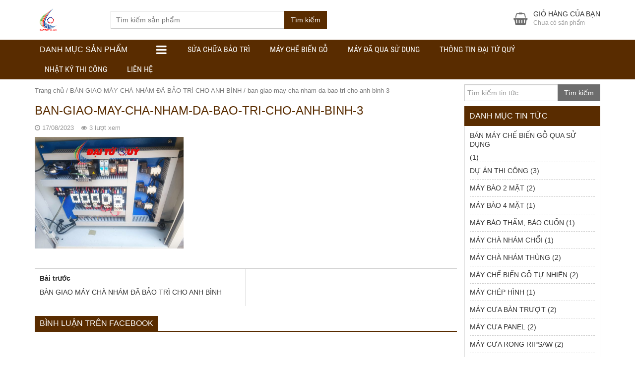

--- FILE ---
content_type: text/html; charset=UTF-8
request_url: https://suachuamaygo.com/ban-giao-may-cha-nham-da-bao-tri-cho-anh-binh.html/ban-giao-may-cha-nham-da-bao-tri-cho-anh-binh-3
body_size: 18415
content:
<!DOCTYPE html><html lang="vi"><head><meta charset="UTF-8" /><title>ban-giao-may-cha-nham-da-bao-tri-cho-anh-binh-3 - Dịch vụ sửa chữa máy gỗ Đại Tứ Quý</title><link rel="stylesheet" href="https://suachuamaygo.com/wp-content/cache/min/1/0a07a4a6915b37034e4e5569b26398b2.css" data-minify="1" /><link rel="profile" href="https://gmpg.org/xfn/11" /><meta http-equiv="X-UA-Compatible" content="IE=edge,chrome=1"><meta name="viewport" content="width=device-width, initial-scale=1, user-scalable=no"><style type="text/css">@font-face{font-family:'Roboto Condensed';font-display:auto;font-style:normal;font-weight:400;src:local('Roboto Condensed'),local(RobotoCondensed-Regular),url(https://suachuamaygo.com/wp-content/themes/shopdevvn/fonts/robotocondensed/Zd2E9abXLFGSr9G3YK2MsDrvev4WAjW489CRDHIkJ90.woff2) format("woff2");unicode-range:U+0460-052F,U+20B4,U+2DE0-2DFF,U+A640-A69F}@font-face{font-family:'Roboto Condensed';font-display:auto;font-style:normal;font-weight:400;src:local('Roboto Condensed'),local(RobotoCondensed-Regular),url(https://suachuamaygo.com/wp-content/themes/shopdevvn/fonts/robotocondensed/Zd2E9abXLFGSr9G3YK2MsCGXDOnx9ptx3UTSPTrfsgk.woff2) format("woff2");unicode-range:U+0400-045F,U+0490-0491,U+04B0-04B1,U+2116}@font-face{font-family:'Roboto Condensed';font-display:auto;font-style:normal;font-weight:400;src:local('Roboto Condensed'),local(RobotoCondensed-Regular),url(https://suachuamaygo.com/wp-content/themes/shopdevvn/fonts/robotocondensed/Zd2E9abXLFGSr9G3YK2MsAZ98xO_Wnt-JIem4AuLGfs.woff2) format("woff2");unicode-range:U+1F00-1FFF}@font-face{font-family:'Roboto Condensed';font-display:auto;font-style:normal;font-weight:400;src:local('Roboto Condensed'),local(RobotoCondensed-Regular),url(https://suachuamaygo.com/wp-content/themes/shopdevvn/fonts/robotocondensed/Zd2E9abXLFGSr9G3YK2MsE1G989qbVg6RT5ly5jB8V8.woff2) format("woff2");unicode-range:U+0370-03FF}@font-face{font-family:'Roboto Condensed';font-display:auto;font-style:normal;font-weight:400;src:local('Roboto Condensed'),local(RobotoCondensed-Regular),url(https://suachuamaygo.com/wp-content/themes/shopdevvn/fonts/robotocondensed/Zd2E9abXLFGSr9G3YK2MsJ84zb0nVte6liF9gGtpo1Y.woff2) format("woff2");unicode-range:U+0102-0103,U+1EA0-1EF9,U+20AB}@font-face{font-family:'Roboto Condensed';font-display:auto;font-style:normal;font-weight:400;src:local('Roboto Condensed'),local(RobotoCondensed-Regular),url(https://suachuamaygo.com/wp-content/themes/shopdevvn/fonts/robotocondensed/Zd2E9abXLFGSr9G3YK2MsD86pq2NkPzVgw_9lpT6RGI.woff2) format("woff2");unicode-range:U+0100-024F,U+1E00-1EFF,U+20A0-20AB,U+20AD-20CF,U+2C60-2C7F,U+A720-A7FF}@font-face{font-family:'Roboto Condensed';font-display:auto;font-style:normal;font-weight:400;src:local('Roboto Condensed'),local(RobotoCondensed-Regular),url(https://suachuamaygo.com/wp-content/themes/shopdevvn/fonts/robotocondensed/Zd2E9abXLFGSr9G3YK2MsDAdhzWOYhqHvOZMRGaEyPo.woff2) format("woff2");unicode-range:U+0000-00FF,U+0131,U+0152-0153,U+02C6,U+02DA,U+02DC,U+2000-206F,U+2074,U+20AC,U+2212,U+2215,U+E0FF,U+EFFD,U+F000}@font-face{font-family:'Roboto Condensed';font-display:auto;font-style:normal;font-weight:700;src:local('Roboto Condensed Bold'),local(RobotoCondensed-Bold),url(https://suachuamaygo.com/wp-content/themes/shopdevvn/fonts/robotocondensed/b9QBgL0iMZfDSpmcXcE8nDW5FUgIgejJvrHuLWqrSMw.woff2) format("woff2");unicode-range:U+0460-052F,U+20B4,U+2DE0-2DFF,U+A640-A69F}@font-face{font-family:'Roboto Condensed';font-display:auto;font-style:normal;font-weight:700;src:local('Roboto Condensed Bold'),local(RobotoCondensed-Bold),url(https://suachuamaygo.com/wp-content/themes/shopdevvn/fonts/robotocondensed/b9QBgL0iMZfDSpmcXcE8nA30BZHTGu2N_DqssQcMQNQ.woff2) format("woff2");unicode-range:U+0400-045F,U+0490-0491,U+04B0-04B1,U+2116}@font-face{font-family:'Roboto Condensed';font-display:auto;font-style:normal;font-weight:700;src:local('Roboto Condensed Bold'),local(RobotoCondensed-Bold),url(https://suachuamaygo.com/wp-content/themes/shopdevvn/fonts/robotocondensed/b9QBgL0iMZfDSpmcXcE8nPDoBG10JtAX-GAwn6iwU1Y.woff2) format("woff2");unicode-range:U+1F00-1FFF}@font-face{font-family:'Roboto Condensed';font-display:auto;font-style:normal;font-weight:700;src:local('Roboto Condensed Bold'),local(RobotoCondensed-Bold),url(https://suachuamaygo.com/wp-content/themes/shopdevvn/fonts/robotocondensed/b9QBgL0iMZfDSpmcXcE8nGhQuge17febRYSUkWKdLWA.woff2) format("woff2");unicode-range:U+0370-03FF}@font-face{font-family:'Roboto Condensed';font-display:auto;font-style:normal;font-weight:700;src:local('Roboto Condensed Bold'),local(RobotoCondensed-Bold),url(https://suachuamaygo.com/wp-content/themes/shopdevvn/fonts/robotocondensed/b9QBgL0iMZfDSpmcXcE8nBBtmDLrZTTOm3p1EhiGCXc.woff2) format("woff2");unicode-range:U+0102-0103,U+1EA0-1EF9,U+20AB}@font-face{font-family:'Roboto Condensed';font-display:auto;font-style:normal;font-weight:700;src:local('Roboto Condensed Bold'),local(RobotoCondensed-Bold),url(https://suachuamaygo.com/wp-content/themes/shopdevvn/fonts/robotocondensed/b9QBgL0iMZfDSpmcXcE8nEV356qNqHCUb41pS3zqMSE.woff2) format("woff2");unicode-range:U+0100-024F,U+1E00-1EFF,U+20A0-20AB,U+20AD-20CF,U+2C60-2C7F,U+A720-A7FF}@font-face{font-family:'Roboto Condensed';font-display:auto;font-style:normal;font-weight:700;src:local('Roboto Condensed Bold'),local(RobotoCondensed-Bold),url(https://suachuamaygo.com/wp-content/themes/shopdevvn/fonts/robotocondensed/b9QBgL0iMZfDSpmcXcE8nHm2hrkyco9jQ3NKMXpgOBg.woff2) format("woff2");unicode-range:U+0000-00FF,U+0131,U+0152-0153,U+02C6,U+02DA,U+02DC,U+2000-206F,U+2074,U+20AC,U+2212,U+2215,U+E0FF,U+EFFD,U+F000}</style><meta name='robots' content='index, follow, max-image-preview:large, max-snippet:-1, max-video-preview:-1' /><style>img:is([sizes="auto" i],[sizes^="auto," i]){contain-intrinsic-size:3000px 1500px}</style><link rel="canonical" href="https://suachuamaygo.com/ban-giao-may-cha-nham-da-bao-tri-cho-anh-binh.html/ban-giao-may-cha-nham-da-bao-tri-cho-anh-binh-3/" /><meta property="og:locale" content="vi_VN" /><meta property="og:type" content="article" /><meta property="og:title" content="ban-giao-may-cha-nham-da-bao-tri-cho-anh-binh-3 - Dịch vụ sửa chữa máy gỗ Đại Tứ Quý" /><meta property="og:url" content="https://suachuamaygo.com/ban-giao-may-cha-nham-da-bao-tri-cho-anh-binh.html/ban-giao-may-cha-nham-da-bao-tri-cho-anh-binh-3/" /><meta property="og:site_name" content="Dịch vụ sửa chữa máy gỗ Đại Tứ Quý" /><meta property="og:image" content="https://suachuamaygo.com/ban-giao-may-cha-nham-da-bao-tri-cho-anh-binh.html/ban-giao-may-cha-nham-da-bao-tri-cho-anh-binh-3" /><meta property="og:image:width" content="2560" /><meta property="og:image:height" content="1920" /><meta property="og:image:type" content="image/jpeg" /><meta name="twitter:card" content="summary_large_image" /> <script type="application/ld+json" class="yoast-schema-graph">{"@context":"https://schema.org","@graph":[{"@type":"WebPage","@id":"https://suachuamaygo.com/ban-giao-may-cha-nham-da-bao-tri-cho-anh-binh.html/ban-giao-may-cha-nham-da-bao-tri-cho-anh-binh-3/","url":"https://suachuamaygo.com/ban-giao-may-cha-nham-da-bao-tri-cho-anh-binh.html/ban-giao-may-cha-nham-da-bao-tri-cho-anh-binh-3/","name":"ban-giao-may-cha-nham-da-bao-tri-cho-anh-binh-3 - Dịch vụ sửa chữa máy gỗ Đại Tứ Quý","isPartOf":{"@id":"https://suachuamaygo.com/#website"},"primaryImageOfPage":{"@id":"https://suachuamaygo.com/ban-giao-may-cha-nham-da-bao-tri-cho-anh-binh.html/ban-giao-may-cha-nham-da-bao-tri-cho-anh-binh-3/#primaryimage"},"image":{"@id":"https://suachuamaygo.com/ban-giao-may-cha-nham-da-bao-tri-cho-anh-binh.html/ban-giao-may-cha-nham-da-bao-tri-cho-anh-binh-3/#primaryimage"},"thumbnailUrl":"https://suachuamaygo.com/wp-content/uploads/2023/08/ban-giao-may-cha-nham-da-bao-tri-cho-anh-binh-3.jpg","datePublished":"2023-08-17T09:24:44+00:00","breadcrumb":{"@id":"https://suachuamaygo.com/ban-giao-may-cha-nham-da-bao-tri-cho-anh-binh.html/ban-giao-may-cha-nham-da-bao-tri-cho-anh-binh-3/#breadcrumb"},"inLanguage":"vi","potentialAction":[{"@type":"ReadAction","target":["https://suachuamaygo.com/ban-giao-may-cha-nham-da-bao-tri-cho-anh-binh.html/ban-giao-may-cha-nham-da-bao-tri-cho-anh-binh-3/"]}]},{"@type":"ImageObject","inLanguage":"vi","@id":"https://suachuamaygo.com/ban-giao-may-cha-nham-da-bao-tri-cho-anh-binh.html/ban-giao-may-cha-nham-da-bao-tri-cho-anh-binh-3/#primaryimage","url":"https://suachuamaygo.com/wp-content/uploads/2023/08/ban-giao-may-cha-nham-da-bao-tri-cho-anh-binh-3.jpg","contentUrl":"https://suachuamaygo.com/wp-content/uploads/2023/08/ban-giao-may-cha-nham-da-bao-tri-cho-anh-binh-3.jpg","width":2560,"height":1920},{"@type":"BreadcrumbList","@id":"https://suachuamaygo.com/ban-giao-may-cha-nham-da-bao-tri-cho-anh-binh.html/ban-giao-may-cha-nham-da-bao-tri-cho-anh-binh-3/#breadcrumb","itemListElement":[{"@type":"ListItem","position":1,"name":"Trang chủ","item":"https://suachuamaygo.com/"},{"@type":"ListItem","position":2,"name":"BÀN GIAO MÁY CHÀ NHÁM ĐÃ BẢO TRÌ CHO ANH BÌNH","item":"https://suachuamaygo.com/ban-giao-may-cha-nham-da-bao-tri-cho-anh-binh.html"},{"@type":"ListItem","position":3,"name":"ban-giao-may-cha-nham-da-bao-tri-cho-anh-binh-3"}]},{"@type":"WebSite","@id":"https://suachuamaygo.com/#website","url":"https://suachuamaygo.com/","name":"Dịch vụ sửa chữa máy gỗ Đại Tứ Quý","description":"Dịch vụ bảo trì sửa chữa máy chế biến gỗ công nghiệp","potentialAction":[{"@type":"SearchAction","target":{"@type":"EntryPoint","urlTemplate":"https://suachuamaygo.com/?s={search_term_string}"},"query-input":{"@type":"PropertyValueSpecification","valueRequired":true,"valueName":"search_term_string"}}],"inLanguage":"vi"}]}</script> <link rel="alternate" type="application/rss+xml" title="Dòng thông tin Dịch vụ sửa chữa máy gỗ Đại Tứ Quý &raquo;" href="https://suachuamaygo.com/feed" /><link rel="alternate" type="application/rss+xml" title="Dịch vụ sửa chữa máy gỗ Đại Tứ Quý &raquo; Dòng bình luận" href="https://suachuamaygo.com/comments/feed" /><style id='wp-emoji-styles-inline-css' type='text/css'>img.wp-smiley,img.emoji{display:inline!important;border:none!important;box-shadow:none!important;height:1em!important;width:1em!important;margin:0 0.07em!important;vertical-align:-0.1em!important;background:none!important;padding:0!important}</style><style id='classic-theme-styles-inline-css' type='text/css'>.wp-block-button__link{color:#fff;background-color:#32373c;border-radius:9999px;box-shadow:none;text-decoration:none;padding:calc(.667em + 2px) calc(1.333em + 2px);font-size:1.125em}.wp-block-file__button{background:#32373c;color:#fff;text-decoration:none}</style><style id='global-styles-inline-css' type='text/css'>:root{--wp--preset--aspect-ratio--square:1;--wp--preset--aspect-ratio--4-3:4/3;--wp--preset--aspect-ratio--3-4:3/4;--wp--preset--aspect-ratio--3-2:3/2;--wp--preset--aspect-ratio--2-3:2/3;--wp--preset--aspect-ratio--16-9:16/9;--wp--preset--aspect-ratio--9-16:9/16;--wp--preset--color--black:#000;--wp--preset--color--cyan-bluish-gray:#abb8c3;--wp--preset--color--white:#fff;--wp--preset--color--pale-pink:#f78da7;--wp--preset--color--vivid-red:#cf2e2e;--wp--preset--color--luminous-vivid-orange:#ff6900;--wp--preset--color--luminous-vivid-amber:#fcb900;--wp--preset--color--light-green-cyan:#7bdcb5;--wp--preset--color--vivid-green-cyan:#00d084;--wp--preset--color--pale-cyan-blue:#8ed1fc;--wp--preset--color--vivid-cyan-blue:#0693e3;--wp--preset--color--vivid-purple:#9b51e0;--wp--preset--gradient--vivid-cyan-blue-to-vivid-purple:linear-gradient(135deg,rgba(6,147,227,1) 0%,rgb(155,81,224) 100%);--wp--preset--gradient--light-green-cyan-to-vivid-green-cyan:linear-gradient(135deg,rgb(122,220,180) 0%,rgb(0,208,130) 100%);--wp--preset--gradient--luminous-vivid-amber-to-luminous-vivid-orange:linear-gradient(135deg,rgba(252,185,0,1) 0%,rgba(255,105,0,1) 100%);--wp--preset--gradient--luminous-vivid-orange-to-vivid-red:linear-gradient(135deg,rgba(255,105,0,1) 0%,rgb(207,46,46) 100%);--wp--preset--gradient--very-light-gray-to-cyan-bluish-gray:linear-gradient(135deg,rgb(238,238,238) 0%,rgb(169,184,195) 100%);--wp--preset--gradient--cool-to-warm-spectrum:linear-gradient(135deg,rgb(74,234,220) 0%,rgb(151,120,209) 20%,rgb(207,42,186) 40%,rgb(238,44,130) 60%,rgb(251,105,98) 80%,rgb(254,248,76) 100%);--wp--preset--gradient--blush-light-purple:linear-gradient(135deg,rgb(255,206,236) 0%,rgb(152,150,240) 100%);--wp--preset--gradient--blush-bordeaux:linear-gradient(135deg,rgb(254,205,165) 0%,rgb(254,45,45) 50%,rgb(107,0,62) 100%);--wp--preset--gradient--luminous-dusk:linear-gradient(135deg,rgb(255,203,112) 0%,rgb(199,81,192) 50%,rgb(65,88,208) 100%);--wp--preset--gradient--pale-ocean:linear-gradient(135deg,rgb(255,245,203) 0%,rgb(182,227,212) 50%,rgb(51,167,181) 100%);--wp--preset--gradient--electric-grass:linear-gradient(135deg,rgb(202,248,128) 0%,rgb(113,206,126) 100%);--wp--preset--gradient--midnight:linear-gradient(135deg,rgb(2,3,129) 0%,rgb(40,116,252) 100%);--wp--preset--font-size--small:13px;--wp--preset--font-size--medium:20px;--wp--preset--font-size--large:36px;--wp--preset--font-size--x-large:42px;--wp--preset--spacing--20:.44rem;--wp--preset--spacing--30:.67rem;--wp--preset--spacing--40:1rem;--wp--preset--spacing--50:1.5rem;--wp--preset--spacing--60:2.25rem;--wp--preset--spacing--70:3.38rem;--wp--preset--spacing--80:5.06rem;--wp--preset--shadow--natural:6px 6px 9px rgba(0,0,0,.2);--wp--preset--shadow--deep:12px 12px 50px rgba(0,0,0,.4);--wp--preset--shadow--sharp:6px 6px 0 rgba(0,0,0,.2);--wp--preset--shadow--outlined:6px 6px 0 -3px rgba(255,255,255,1),6px 6px rgba(0,0,0,1);--wp--preset--shadow--crisp:6px 6px 0 rgba(0,0,0,1)}:where(.is-layout-flex){gap:.5em}:where(.is-layout-grid){gap:.5em}body .is-layout-flex{display:flex}.is-layout-flex{flex-wrap:wrap;align-items:center}.is-layout-flex>:is(*,div){margin:0}body .is-layout-grid{display:grid}.is-layout-grid>:is(*,div){margin:0}:where(.wp-block-columns.is-layout-flex){gap:2em}:where(.wp-block-columns.is-layout-grid){gap:2em}:where(.wp-block-post-template.is-layout-flex){gap:1.25em}:where(.wp-block-post-template.is-layout-grid){gap:1.25em}.has-black-color{color:var(--wp--preset--color--black)!important}.has-cyan-bluish-gray-color{color:var(--wp--preset--color--cyan-bluish-gray)!important}.has-white-color{color:var(--wp--preset--color--white)!important}.has-pale-pink-color{color:var(--wp--preset--color--pale-pink)!important}.has-vivid-red-color{color:var(--wp--preset--color--vivid-red)!important}.has-luminous-vivid-orange-color{color:var(--wp--preset--color--luminous-vivid-orange)!important}.has-luminous-vivid-amber-color{color:var(--wp--preset--color--luminous-vivid-amber)!important}.has-light-green-cyan-color{color:var(--wp--preset--color--light-green-cyan)!important}.has-vivid-green-cyan-color{color:var(--wp--preset--color--vivid-green-cyan)!important}.has-pale-cyan-blue-color{color:var(--wp--preset--color--pale-cyan-blue)!important}.has-vivid-cyan-blue-color{color:var(--wp--preset--color--vivid-cyan-blue)!important}.has-vivid-purple-color{color:var(--wp--preset--color--vivid-purple)!important}.has-black-background-color{background-color:var(--wp--preset--color--black)!important}.has-cyan-bluish-gray-background-color{background-color:var(--wp--preset--color--cyan-bluish-gray)!important}.has-white-background-color{background-color:var(--wp--preset--color--white)!important}.has-pale-pink-background-color{background-color:var(--wp--preset--color--pale-pink)!important}.has-vivid-red-background-color{background-color:var(--wp--preset--color--vivid-red)!important}.has-luminous-vivid-orange-background-color{background-color:var(--wp--preset--color--luminous-vivid-orange)!important}.has-luminous-vivid-amber-background-color{background-color:var(--wp--preset--color--luminous-vivid-amber)!important}.has-light-green-cyan-background-color{background-color:var(--wp--preset--color--light-green-cyan)!important}.has-vivid-green-cyan-background-color{background-color:var(--wp--preset--color--vivid-green-cyan)!important}.has-pale-cyan-blue-background-color{background-color:var(--wp--preset--color--pale-cyan-blue)!important}.has-vivid-cyan-blue-background-color{background-color:var(--wp--preset--color--vivid-cyan-blue)!important}.has-vivid-purple-background-color{background-color:var(--wp--preset--color--vivid-purple)!important}.has-black-border-color{border-color:var(--wp--preset--color--black)!important}.has-cyan-bluish-gray-border-color{border-color:var(--wp--preset--color--cyan-bluish-gray)!important}.has-white-border-color{border-color:var(--wp--preset--color--white)!important}.has-pale-pink-border-color{border-color:var(--wp--preset--color--pale-pink)!important}.has-vivid-red-border-color{border-color:var(--wp--preset--color--vivid-red)!important}.has-luminous-vivid-orange-border-color{border-color:var(--wp--preset--color--luminous-vivid-orange)!important}.has-luminous-vivid-amber-border-color{border-color:var(--wp--preset--color--luminous-vivid-amber)!important}.has-light-green-cyan-border-color{border-color:var(--wp--preset--color--light-green-cyan)!important}.has-vivid-green-cyan-border-color{border-color:var(--wp--preset--color--vivid-green-cyan)!important}.has-pale-cyan-blue-border-color{border-color:var(--wp--preset--color--pale-cyan-blue)!important}.has-vivid-cyan-blue-border-color{border-color:var(--wp--preset--color--vivid-cyan-blue)!important}.has-vivid-purple-border-color{border-color:var(--wp--preset--color--vivid-purple)!important}.has-vivid-cyan-blue-to-vivid-purple-gradient-background{background:var(--wp--preset--gradient--vivid-cyan-blue-to-vivid-purple)!important}.has-light-green-cyan-to-vivid-green-cyan-gradient-background{background:var(--wp--preset--gradient--light-green-cyan-to-vivid-green-cyan)!important}.has-luminous-vivid-amber-to-luminous-vivid-orange-gradient-background{background:var(--wp--preset--gradient--luminous-vivid-amber-to-luminous-vivid-orange)!important}.has-luminous-vivid-orange-to-vivid-red-gradient-background{background:var(--wp--preset--gradient--luminous-vivid-orange-to-vivid-red)!important}.has-very-light-gray-to-cyan-bluish-gray-gradient-background{background:var(--wp--preset--gradient--very-light-gray-to-cyan-bluish-gray)!important}.has-cool-to-warm-spectrum-gradient-background{background:var(--wp--preset--gradient--cool-to-warm-spectrum)!important}.has-blush-light-purple-gradient-background{background:var(--wp--preset--gradient--blush-light-purple)!important}.has-blush-bordeaux-gradient-background{background:var(--wp--preset--gradient--blush-bordeaux)!important}.has-luminous-dusk-gradient-background{background:var(--wp--preset--gradient--luminous-dusk)!important}.has-pale-ocean-gradient-background{background:var(--wp--preset--gradient--pale-ocean)!important}.has-electric-grass-gradient-background{background:var(--wp--preset--gradient--electric-grass)!important}.has-midnight-gradient-background{background:var(--wp--preset--gradient--midnight)!important}.has-small-font-size{font-size:var(--wp--preset--font-size--small)!important}.has-medium-font-size{font-size:var(--wp--preset--font-size--medium)!important}.has-large-font-size{font-size:var(--wp--preset--font-size--large)!important}.has-x-large-font-size{font-size:var(--wp--preset--font-size--x-large)!important}:where(.wp-block-post-template.is-layout-flex){gap:1.25em}:where(.wp-block-post-template.is-layout-grid){gap:1.25em}:where(.wp-block-columns.is-layout-flex){gap:2em}:where(.wp-block-columns.is-layout-grid){gap:2em}:root :where(.wp-block-pullquote){font-size:1.5em;line-height:1.6}</style><link rel='stylesheet' id='woocommerce-smallscreen-css' href='https://suachuamaygo.com/wp-content/cache/busting/1/wp-content/plugins/woocommerce/assets/css/woocommerce-smallscreen-9.8.1.css' type='text/css' media='only screen and (max-width: 768px)' /><style id='woocommerce-inline-inline-css' type='text/css'>.woocommerce form .form-row .required{visibility:visible}</style><style id='woo-variation-swatches-inline-css' type='text/css'>:root{--wvs-tick:url("data:image/svg+xml;utf8,%3Csvg filter='drop-shadow(0px 0px 2px rgb(0 0 0 / .8))' xmlns='http://www.w3.org/2000/svg'  viewBox='0 0 30 30'%3E%3Cpath fill='none' stroke='%23ffffff' stroke-linecap='round' stroke-linejoin='round' stroke-width='4' d='M4 16L11 23 27 7'/%3E%3C/svg%3E");--wvs-cross:url("data:image/svg+xml;utf8,%3Csvg filter='drop-shadow(0px 0px 5px rgb(255 255 255 / .6))' xmlns='http://www.w3.org/2000/svg' width='72px' height='72px' viewBox='0 0 24 24'%3E%3Cpath fill='none' stroke='%23ff0000' stroke-linecap='round' stroke-width='0.6' d='M5 5L19 19M19 5L5 19'/%3E%3C/svg%3E");--wvs-single-product-item-width:30px;--wvs-single-product-item-height:30px;--wvs-single-product-item-font-size:16px}</style> <script type="text/template" id="tmpl-variation-template"><div class="woocommerce-variation-description">{{{ data.variation.variation_description }}}</div>
	<div class="woocommerce-variation-price">{{{ data.variation.price_html }}}</div>
	<div class="woocommerce-variation-availability">{{{ data.variation.availability_html }}}</div></script> <script type="text/template" id="tmpl-unavailable-variation-template"><p role="alert">Rất tiếc, sản phẩm này hiện không tồn tại. Hãy chọn một phương thức kết hợp khác.</p></script> <script type="text/javascript" src="https://suachuamaygo.com/wp-content/cache/busting/1/wp-includes/js/jquery/jquery.min-3.7.1.js" id="jquery-core-js"></script> <script type="text/javascript" id="wp-util-js-extra">/* <![CDATA[ */ var _wpUtilSettings = {"ajax":{"url":"\/wp-admin\/admin-ajax.php"}}; /* ]]> */</script> <script type="text/javascript" id="wc-add-to-cart-js-extra">/* <![CDATA[ */ var wc_add_to_cart_params = {"ajax_url":"\/wp-admin\/admin-ajax.php","wc_ajax_url":"\/?wc-ajax=%%endpoint%%","i18n_view_cart":"Xem gi\u1ecf h\u00e0ng","cart_url":"https:\/\/suachuamaygo.com\/gio-hang","is_cart":"","cart_redirect_after_add":"no"}; /* ]]> */</script> <script type="text/javascript" id="woocommerce-js-extra">/* <![CDATA[ */ var woocommerce_params = {"ajax_url":"\/wp-admin\/admin-ajax.php","wc_ajax_url":"\/?wc-ajax=%%endpoint%%","i18n_password_show":"Hi\u1ec3n th\u1ecb m\u1eadt kh\u1ea9u","i18n_password_hide":"\u1ea8n m\u1eadt kh\u1ea9u"}; /* ]]> */</script> <link rel="https://api.w.org/" href="https://suachuamaygo.com/wp-json/" /><link rel="alternate" title="JSON" type="application/json" href="https://suachuamaygo.com/wp-json/wp/v2/media/2369" /><link rel="EditURI" type="application/rsd+xml" title="RSD" href="https://suachuamaygo.com/xmlrpc.php?rsd" /><link rel='shortlink' href='https://suachuamaygo.com/?p=2369' /><link rel="alternate" title="oNhúng (JSON)" type="application/json+oembed" href="https://suachuamaygo.com/wp-json/oembed/1.0/embed?url=https%3A%2F%2Fsuachuamaygo.com%2Fban-giao-may-cha-nham-da-bao-tri-cho-anh-binh.html%2Fban-giao-may-cha-nham-da-bao-tri-cho-anh-binh-3" /><link rel="alternate" title="oNhúng (XML)" type="text/xml+oembed" href="https://suachuamaygo.com/wp-json/oembed/1.0/embed?url=https%3A%2F%2Fsuachuamaygo.com%2Fban-giao-may-cha-nham-da-bao-tri-cho-anh-binh.html%2Fban-giao-may-cha-nham-da-bao-tri-cho-anh-binh-3&#038;format=xml" /><style type="text/css">.bx-wrapper .bx-pager.bx-default-pager a,.wpcf7-form-control.wpcf7-submit,form#searchform #searchsubmit:hover,.search_header button#searchsubmit{border:1px solid #592c00}.bx-wrapper .bx-pager.bx-default-pager a.active,.bx-wrapper .bx-pager.bx-default-pager a:focus,.bx-wrapper .bx-pager.bx-default-pager a:hover,.paginate_links .current,.paginate_links .page-numbers:hover,.wpcf7-form-control.wpcf7-submit,form#searchform #searchsubmit:hover,.search_header button#searchsubmit,.popup_cart .buttons .wc-forward,.menu_header_wrap,.section_cvp_title h3,.section_cvp_title h2,h3.title-sidebar,div#product_thumbnails .owl-prev,div#product_thumbnails .owl-next,.woocommerce #respond input#submit,.woocommerce a.button,.woocommerce button.button,.woocommerce input.button,.cart_after_content_title h2,.thongbao_khuyenmai,.section_noi_dung_khuyen_mai .tinymce,ul.devvn_sub_menu li a:hover,.devvn_mega_menu_title h2:before,.devvn_mega_menu_image h2:before,a.read_more:hover,.nav-links a:hover,.top_header_middle,.top_header_middle:before{background:#592c00}.section_cvp_title h3:after{border-left:30px solid #592c00}a:hover,a:focus,h1.title-page,.top_header a:hover,.woocommerce .popup_cart ul.cart_list li .amount,.woocommerce .popup_cart ul.product_list_widget li .amount,a.section_cvp_link,h1.page-title,.woocommerce .widget_layered_nav.block-sidebar ul li .count,.woocommerce .widget_layered_nav.block-sidebar ul li.chosen a,.woocommerce .widget_layered_nav_filters.block-sidebar ul li .count,.woocommerce .widget_layered_nav_filters.block-sidebar ul li.chosen a,.woocommerce .widget_layered_nav.block-sidebar ul li a:active,.woocommerce .widget_layered_nav.block-sidebar ul li a:focus,.woocommerce .widget_layered_nav.block-sidebar ul li a:hover,.woocommerce .widget_layered_nav_filters.block-sidebar ul li a:active,.woocommerce .widget_layered_nav_filters.block-sidebar ul li a:focus,.woocommerce .widget_layered_nav_filters.block-sidebar ul li a:hover,.woocommerce .widget_layered_nav.block-sidebar ul li .count,.woocommerce .widget_layered_nav.block-sidebar ul li.chosen a,.woocommerce .widget_layered_nav_filters.block-sidebar ul li .count,.woocommerce .widget_layered_nav_filters.block-sidebar ul li.chosen a,.product_meta .sku,.product_meta a,.related.products h2,.up-sells.upsells.products h2,div#contact_to_buy h3,.cart_totals h2,.woocommerce-info:before,div#customer_details h3,h3#order_review_heading,ul.devvn_mega_menu_ul>li:hover>a,.woocommerce ul.cart_list li ins,.woocommerce ul.product_list_widget li ins,.woocommerce ul.cart_list li .amount,.woocommerce ul.product_list_widget li .amount,h2.post-title a:hover,.contact-detail ul li span,.woocommerce div.product p.price,.woocommerce div.product span.price,.woocommerce ul.products li.product .price,.woocommerce div.product p.price,.tinymce a{color:#592c00}.section_cvp_title,h1.page-title{border-bottom:2px solid #592c00}.woocommerce .widget_layered_nav.block-sidebar ul li a:active::before,.woocommerce .widget_layered_nav.block-sidebar ul li a:focus::before,.woocommerce .widget_layered_nav.block-sidebar ul li a:hover::before,.woocommerce .widget_layered_nav.block-sidebar ul li.chosen a::before,.woocommerce .widget_layered_nav_filters.block-sidebar ul li a:active::before,.woocommerce .widget_layered_nav_filters.block-sidebar ul li a:focus::before,.woocommerce .widget_layered_nav_filters.block-sidebar ul li a:hover::before,.woocommerce .widget_layered_nav_filters.block-sidebar ul li.chosen a::before{color:#592c00;border-color:#592c00}.woocommerce .widget_price_filter .ui-slider .ui-slider-range,.woocommerce .widget_price_filter .ui-slider .ui-slider-handle{background-color:#592c00}.product_meta{border-left:2px solid #592c00}div#reviews div#comments{border-bottom:1px solid #592c00}.woocommerce #respond input#submit.alt,.woocommerce a.button.alt,.woocommerce button.button.alt,.woocommerce input.button.alt{background-color:#592c00}.cart_after_content{border:1px solid #592c00}.woocommerce-info{border-top-color:#592c00}.devvn_sub_mega_content,ul.devvn_sub_menu{border-left:5px solid #592c00}.scrollTo_top{background:#592c00!important}.scrollTo_top:hover{background:#2b0f00!important}.search_header button#searchsubmit:hover{background:#2b0f00;border:1px solid #2b0f00}.woocommerce span.onsale,.woocommerce ul.products li.product .onsale{background-color:#2b0f00}footer.footer{background-color:#4c2600}footer.footer a,footer.footer{color:#ffb200}h3.title-sidebar-footer{color:#ffa3a3}.top_header{background:#6b6b6b}.top_header a,.top_header,.top_header a:hover{color:#939393}</style><noscript><style>.woocommerce-product-gallery{opacity:1!important}</style></noscript><link rel="icon" href="https://suachuamaygo.com/wp-content/uploads/2019/03/cropped-logo-32x32.png" sizes="32x32" /><link rel="icon" href="https://suachuamaygo.com/wp-content/uploads/2019/03/cropped-logo-192x192.png" sizes="192x192" /><link rel="apple-touch-icon" href="https://suachuamaygo.com/wp-content/uploads/2019/03/cropped-logo-180x180.png" /><meta name="msapplication-TileImage" content="https://suachuamaygo.com/wp-content/uploads/2019/03/cropped-logo-270x270.png" />  <script async src="https://www.googletagmanager.com/gtag/js?id=UA-43363517-18"></script> <script>window.dataLayer = window.dataLayer || [];
  function gtag(){dataLayer.push(arguments);}
  gtag('js', new Date());

  gtag('config', 'UA-43363517-18');</script> <style type="text/css" id="wp-custom-css">a.devvn_buy_button{bottom:58px!important}.postid-123{border:2px solid #333;padding:15px}.my-custom-block{border-left:3px dashed #FF5733}</style><style></style></head><body data-rsssl=1 class="attachment attachment-template-default single single-attachment postid-2369 attachmentid-2369 attachment-jpeg theme-shopdevvn tooltip_desc woocommerce-no-js woo-variation-swatches wvs-behavior-blur wvs-theme-shopdevvn wvs-show-label wvs-tooltip devvn_desktop hidden_top_header menu_only_stick" itemscope itemtype="http://schema.org/WebPage"><header class="header" itemscope itemtype="http://schema.org/WPHeader"><div class="main_header"><div class="container"><h2 class="logo"> <a href="https://suachuamaygo.com/" title="Dịch vụ bảo trì sửa chữa máy chế biến gỗ công nghiệp"><img src="https://suachuamaygo.com/wp-content/uploads/2019/03/logo.png" alt="Dịch vụ sửa chữa máy gỗ Đại Tứ Quý"/></a></h2><div class="search_header"><form role="search" method="get" class="woocommerce-product-search" action="https://suachuamaygo.com/"> <input type="search" id="woocommerce-product-search-field" class="search-field" placeholder="Tìm kiếm sản phẩm" value="" name="s" title="Search for:" /> <button type="submit" class="btn btn-default" id="searchsubmit">Tìm kiếm</button> <input type="hidden" name="post_type" value="product" /></form></div><div class="cart_header woocommerce"><div class="popup_cart_hover"> <a class="cart-contents" href="https://suachuamaygo.com/gio-hang" title="Hiển thị giỏ hàng"> <span>Giỏ hàng của bạn</span> <small>Chưa có sản phẩm</small> <small class="qty_mobile_only">0</small> </a><div class="popup_cart"><ul class="cart_list product_list_widget "><li class="empty">Chưa có sản phẩm trong giỏ hàng.</li></ul></div></div></div></div></div><div class="menu_header_wrap"><div class="container"><div class="danhmuc_sanpham_menu"><h3 class="title-sidebar click_open_mega">Danh mục sản phẩm<i class="fa fa-bars"></i></h3><div class="devvn_mega_menu_wrap"><div class="devvn_mega_menu_box"><ul class="devvn_mega_menu_ul"><li class=""> <a href="https://suachuamaygo.com/category/sua-chua-may-che-bien-go/sua-chua-may-bao-go/" title="SỬA CHỮA MÁY BÀO GỖ"><i class="devvn_mega_menu_icon" style="background: url(https://suachuamaygo.com/wp-content/uploads/2019/04/may-bao-copy.png) no-repeat center center;"></i>SỬA CHỮA MÁY BÀO GỖ</a> <i class="click_open_sub_megamenu">+</i><div class="devvn_sub_mega_content" style="background: #fff url() no-repeat right bottom;"><div class="devvn_sub_mega_content_box devvn-megamenu-3-column"><div class="devvn-mega-sub-column-3 devvn_sub_mega_content_column"><div class="devvn_mega_menu_title"><h2>SỬA CHỮA MÁY BÀO GỖ</h2><ul><li><a href="https://suachuamaygo.com/category/sua-chua-may-che-bien-go/sua-chua-may-bao-go/may-bao-2-mat/" title=" MÁY BÀO 2 MẶT"> MÁY BÀO 2 MẶT</a></li><li><a href="https://suachuamaygo.com/category/sua-chua-may-che-bien-go/sua-chua-may-bao-go/may-bao-4-mat/" title="MÁY BÀO 4 MẶT">MÁY BÀO 4 MẶT</a></li><li><a href="https://suachuamaygo.com/category/sua-chua-may-che-bien-go/sua-chua-may-bao-go/may-bao-tham-bao-cuon/" title="MÁY BÀO THẨM, BÀO CUỐN">MÁY BÀO THẨM, BÀO CUỐN</a></li></ul></div></div></div></div></li><li class="no-have-mega"> <a href="https://suachuamaygo.com/category/sua-chua-may-che-bien-go/sua-chua-may-cha-nham/" title="SỬA CHỮA MÁY CHÀ NHÁM"><i class="devvn_mega_menu_icon" style="background: url(https://suachuamaygo.com/wp-content/uploads/2019/04/may-cha-nham-copy.png) no-repeat center center;"></i>SỬA CHỮA MÁY CHÀ NHÁM</a> <i class="click_open_sub_megamenu">+</i><ul class="devvn_sub_menu"><li> <a href="https://suachuamaygo.com/category/sua-chua-may-che-bien-go/sua-chua-may-cha-nham/may-cha-nham-choi/" title="MÁY CHÀ NHÁM CHỔI">MÁY CHÀ NHÁM CHỔI</a></li><li> <a href="https://suachuamaygo.com/category/sua-chua-may-che-bien-go/sua-chua-may-cha-nham/may-cha-nham-thung/" title="MÁY CHÀ NHÁM THÙNG">MÁY CHÀ NHÁM THÙNG</a></li></ul></li><li class="no-have-mega"> <a href="https://suachuamaygo.com/category/sua-chua-may-che-bien-go/sua-chua-may-cnc/" title="SỬA CHỮA MÁY CNC"><i class="devvn_mega_menu_icon" style="background: url(https://suachuamaygo.com/wp-content/uploads/2019/04/may-cnc-copy.png) no-repeat center center;"></i>SỬA CHỮA MÁY CNC</a> <i class="click_open_sub_megamenu">+</i><ul class="devvn_sub_menu"><li> <a href="https://suachuamaygo.com/category/sua-chua-may-che-bien-go/sua-chua-may-cnc/may-cnc-biesse/" title="MÁY CNC BIESSE">MÁY CNC BIESSE</a></li><li> <a href="https://suachuamaygo.com/category/sua-chua-may-che-bien-go/sua-chua-may-cnc/may-cnc-homage/" title="MÁY CNC HOMAGE">MÁY CNC HOMAGE</a></li><li> <a href="https://suachuamaygo.com/category/sua-chua-may-che-bien-go/sua-chua-may-cnc/may-cnc-scm/" title="MÁY CNC SCM">MÁY CNC SCM</a></li><li> <a href="https://suachuamaygo.com/category/sua-chua-may-che-bien-go/sua-chua-may-cnc/sua-chua-bao-hanh-may-gia-cong-cnc-cho-nghanh-go/" title="SỬA CHỮA BẢO HÀNH MÁY GIA CÔNG CNC CHO NGHÀNH GỖ">SỬA CHỮA BẢO HÀNH MÁY GIA CÔNG CNC CHO NGHÀNH GỖ</a></li></ul></li><li class=""> <a href="https://suachuamaygo.com/category/sua-chua-may-che-bien-go/sua-chua-may-cua-go/" title="SỬA CHỮA MÁY CƯA GỖ"><i class="devvn_mega_menu_icon" style="background: url(https://suachuamaygo.com/wp-content/uploads/2019/04/may-cua-copy.png) no-repeat center center;"></i>SỬA CHỮA MÁY CƯA GỖ</a> <i class="click_open_sub_megamenu">+</i><div class="devvn_sub_mega_content" style="background: #fff url() no-repeat right bottom;"><div class="devvn_sub_mega_content_box devvn-megamenu-3-column"><div class="devvn-mega-sub-column-3 devvn_sub_mega_content_column"><div class="devvn_mega_menu_title"><h2>SỬA CHỮA MÁY CƯA GỖ</h2><ul><li><a href="https://suachuamaygo.com/category/sua-chua-may-che-bien-go/sua-chua-may-cua-go/may-cua-ban-truot/" title="MÁY CƯA BÀN TRƯỢT">MÁY CƯA BÀN TRƯỢT</a></li><li><a href="https://suachuamaygo.com/category/sua-chua-may-che-bien-go/sua-chua-may-cua-go/may-cua-panel/" title="MÁY CƯA PANEL">MÁY CƯA PANEL</a></li><li><a href="https://suachuamaygo.com/category/sua-chua-may-che-bien-go/sua-chua-may-cua-go/may-cua-rong-ripsaw/" title="MÁY CƯA RONG RIPSAW">MÁY CƯA RONG RIPSAW</a></li><li><a href="https://suachuamaygo.com/category/sua-chua-may-che-bien-go/sua-chua-may-cua-go/sua-chua-may-cua-long/" title="SỮA CHỮA MÁY CƯA LỌNG">SỮA CHỮA MÁY CƯA LỌNG</a></li></ul></div></div></div></div></li><li class="no-have-mega"> <a href="https://suachuamaygo.com/category/sua-chua-may-che-bien-go/sua-chua-may-dan-canh/" title="SỬA CHỮA MÁY DÁN CẠNH"><i class="devvn_mega_menu_icon" style="background: url(https://suachuamaygo.com/wp-content/uploads/2019/04/dan-canh-copy.png) no-repeat center center;"></i>SỬA CHỮA MÁY DÁN CẠNH</a></li></ul></div></div></div> <a href="#" class="button_open_menu"><i class="fa fa-bars"></i> Menu</a><div class="menu_header" role="navigation" itemscope="" itemtype="http://schema.org/SiteNavigationElement"><ul id="menu-main-menu" class="menu"><li id="menu-item-806" class="menu-item menu-item-type-taxonomy menu-item-object-category menu-item-806"><a href="https://suachuamaygo.com/category/sua-chua-may-che-bien-go">SỬA CHỮA BẢO TRÌ</a></li><li id="menu-item-1677" class="menu-item menu-item-type-taxonomy menu-item-object-product_cat menu-item-1677"><a href="https://suachuamaygo.com/danh-muc/may-che-bien-go-moi">MÁY CHẾ BIẾN GỖ</a></li><li id="menu-item-807" class="menu-item menu-item-type-taxonomy menu-item-object-product_cat menu-item-807"><a href="https://suachuamaygo.com/danh-muc/may-che-bien-go-da-qua-su-dung">MÁY ĐÃ QUA SỬ DỤNG</a></li><li id="menu-item-232" class="menu-item menu-item-type-post_type menu-item-object-page menu-item-has-children menu-item-232"><a href="https://suachuamaygo.com/he-thong-dai-ly">THÔNG TIN ĐẠI TỨ QUÝ</a><ul class="sub-menu"><li id="menu-item-29" class="menu-item menu-item-type-post_type menu-item-object-page current_page_parent menu-item-29"><a href="https://suachuamaygo.com/tin-tuc">Tin tức</a></li><li id="menu-item-183" class="menu-item menu-item-type-post_type_archive menu-item-object-videos menu-item-183"><a href="https://suachuamaygo.com/videos">Videos</a></li></ul></li><li id="menu-item-1698" class="menu-item menu-item-type-taxonomy menu-item-object-category menu-item-1698"><a href="https://suachuamaygo.com/category/nhat-ky-thi-cong">NHẬT KÝ THI CÔNG</a></li><li id="menu-item-27" class="menu-item menu-item-type-post_type menu-item-object-page menu-item-27"><a href="https://suachuamaygo.com/lien-he">Liên hệ</a></li></ul></div></div></div><div class="end_navpage"></div></header><div class="main_body"><div class="container"><div class="row row-padding-15"><div class="main_container col-md-9 col-sm-9 col-xs-12"><main id="main" class="site-main" role="main"><div class="breadcrumb"><span><span><a href="https://suachuamaygo.com/">Trang chủ</a></span> / <span><a href="https://suachuamaygo.com/ban-giao-may-cha-nham-da-bao-tri-cho-anh-binh.html">BÀN GIAO MÁY CHÀ NHÁM ĐÃ BẢO TRÌ CHO ANH BÌNH</a></span> / <span class="breadcrumb_last" aria-current="page">ban-giao-may-cha-nham-da-bao-tri-cho-anh-binh-3</span></span></div><div class="page_content"><header><h1 class="title-page">ban-giao-may-cha-nham-da-bao-tri-cho-anh-binh-3</h1><div class="post-info"> <span class="thetime updated"><i class="fa fa-clock-o"></i> <span>17/08/2023</span></span> <span class="post_count"><i class="fa fa-eye"></i> <span><p class="bawpvc-ajax-counter" data-id="2369">2 lượt xem</p></span></span></div></header><div class="tinymce"><p class="attachment"><a href='https://suachuamaygo.com/wp-content/uploads/2023/08/ban-giao-may-cha-nham-da-bao-tri-cho-anh-binh-3.jpg'><img fetchpriority="high" decoding="async" width="300" height="225" src="[data-uri]" data-lazy-src="https://suachuamaygo.com/wp-content/uploads/2023/08/ban-giao-may-cha-nham-da-bao-tri-cho-anh-binh-3.jpg" class="attachment-medium size-medium" alt="" data-lazy-srcset="https://suachuamaygo.com/wp-content/uploads/2023/08/ban-giao-may-cha-nham-da-bao-tri-cho-anh-binh-3.jpg 2560w, https://suachuamaygo.com/wp-content/uploads/2023/08/ban-giao-may-cha-nham-da-bao-tri-cho-anh-binh-3-1536x1152.jpg 1536w, https://suachuamaygo.com/wp-content/uploads/2023/08/ban-giao-may-cha-nham-da-bao-tri-cho-anh-binh-3-2048x1536.jpg 2048w, https://suachuamaygo.com/wp-content/uploads/2023/08/ban-giao-may-cha-nham-da-bao-tri-cho-anh-binh-3-600x450.jpg 600w" data-lazy-sizes="(max-width: 300px) 100vw, 300px" data-tooltip="devvn_woo_tooltip" data-img-full="https://suachuamaygo.com/wp-content/uploads/2023/08/ban-giao-may-cha-nham-da-bao-tri-cho-anh-binh-3.jpg" /><noscript><img fetchpriority="high" decoding="async" width="300" height="225" src="https://suachuamaygo.com/wp-content/uploads/2023/08/ban-giao-may-cha-nham-da-bao-tri-cho-anh-binh-3.jpg" class="attachment-medium size-medium" alt="" srcset="https://suachuamaygo.com/wp-content/uploads/2023/08/ban-giao-may-cha-nham-da-bao-tri-cho-anh-binh-3.jpg 2560w, https://suachuamaygo.com/wp-content/uploads/2023/08/ban-giao-may-cha-nham-da-bao-tri-cho-anh-binh-3-1536x1152.jpg 1536w, https://suachuamaygo.com/wp-content/uploads/2023/08/ban-giao-may-cha-nham-da-bao-tri-cho-anh-binh-3-2048x1536.jpg 2048w, https://suachuamaygo.com/wp-content/uploads/2023/08/ban-giao-may-cha-nham-da-bao-tri-cho-anh-binh-3-600x450.jpg 600w" sizes="(max-width: 300px) 100vw, 300px" data-tooltip="devvn_woo_tooltip" data-img-full="https://suachuamaygo.com/wp-content/uploads/2023/08/ban-giao-may-cha-nham-da-bao-tri-cho-anh-binh-3.jpg" /></noscript></a></p></div><ul class="social_list"><li class="facebook_like"><div class="fb-like" data-href="https://suachuamaygo.com/ban-giao-may-cha-nham-da-bao-tri-cho-anh-binh.html/ban-giao-may-cha-nham-da-bao-tri-cho-anh-binh-3" data-layout="button_count" data-action="like" data-size="small" data-show-faces="false" data-share="true"></div></li><li class="google_shared"><div class="g-plusone" data-size="medium"></div></li></ul><div class="post_navigation"><nav class="navigation post-navigation" aria-label="Bài viết"><h2 class="screen-reader-text">Điều hướng bài viết</h2><div class="nav-links"><div class="nav-previous"><a href="https://suachuamaygo.com/ban-giao-may-cha-nham-da-bao-tri-cho-anh-binh.html" rel="prev"><span class="meta-nav" aria-hidden="true">Bài trước</span> <br><span class="post-title">BÀN GIAO MÁY CHÀ NHÁM ĐÃ BẢO TRÌ CHO ANH BÌNH</span></a></div></div></nav></div><div class="comment_face"><div class="section_cvp_title margin-b-15"><h2>Bình luận trên Facebook</h2></div><div class="fb-comments" data-href="https://suachuamaygo.com/ban-giao-may-cha-nham-da-bao-tri-cho-anh-binh.html/ban-giao-may-cha-nham-da-bao-tri-cho-anh-binh-3" data-numposts="10" data-order-by="time" data-width="100%"></div></div></div></main></div><aside id="sidebar" class="sidebar col-md-3 col-sm-3 col-xs-12" role="complementary" itemscope itemtype="http://schema.org/WPSideBar"><div id="search-2" class="widget widget_search"><div itemscope itemtype="http://schema.org/WebSite"><meta itemprop="url" content="https://suachuamaygo.com"/><form itemprop="potentialAction" itemscope itemtype="http://schema.org/SearchAction" method="get" class="form-inline" id="searchform" action="https://suachuamaygo.com/"><meta itemprop="target" content="https://suachuamaygo.com?s={s}"/> <input itemprop="query-input" type="text" class="form-control field" value="" name="s" id="s" placeholder="Tìm kiếm tin tức" /> <button type="submit" class="btn btn-default" id="searchsubmit">Tìm kiếm</button></form></div></div><div id="categories-4" class="widget widget_categories"><h3 class="title-sidebar">Danh mục tin tức</h3><ul><li class="cat-item cat-item-129"><a href="https://suachuamaygo.com/category/ban-may-che-bien-go-qua-su-dung">BÁN MÁY CHẾ BIẾN GỖ QUA SỬ DỤNG</a> (1)</li><li class="cat-item cat-item-390"><a href="https://suachuamaygo.com/category/du-an-thi-cong">DỰ ÁN THI CÔNG</a> (3)</li><li class="cat-item cat-item-142"><a href="https://suachuamaygo.com/category/sua-chua-may-che-bien-go/sua-chua-may-bao-go/may-bao-2-mat">MÁY BÀO 2 MẶT</a> (2)</li><li class="cat-item cat-item-321"><a href="https://suachuamaygo.com/category/sua-chua-may-che-bien-go/sua-chua-may-bao-go/may-bao-4-mat">MÁY BÀO 4 MẶT</a> (1)</li><li class="cat-item cat-item-144"><a href="https://suachuamaygo.com/category/sua-chua-may-che-bien-go/sua-chua-may-bao-go/may-bao-tham-bao-cuon">MÁY BÀO THẨM, BÀO CUỐN</a> (1)</li><li class="cat-item cat-item-166"><a href="https://suachuamaygo.com/category/sua-chua-may-che-bien-go/sua-chua-may-cha-nham/may-cha-nham-choi">MÁY CHÀ NHÁM CHỔI</a> (1)</li><li class="cat-item cat-item-165"><a href="https://suachuamaygo.com/category/sua-chua-may-che-bien-go/sua-chua-may-cha-nham/may-cha-nham-thung">MÁY CHÀ NHÁM THÙNG</a> (2)</li><li class="cat-item cat-item-983"><a href="https://suachuamaygo.com/category/tin-tuc/may-che-bien-go-tu-nhien">MÁY CHẾ BIẾN GỖ TỰ NHIÊN</a> (2)</li><li class="cat-item cat-item-175"><a href="https://suachuamaygo.com/category/sua-chua-may-che-bien-go/sua-chua-may-dinh-hinh/may-chep-hinh">MÁY CHÉP HÌNH</a> (1)</li><li class="cat-item cat-item-138"><a href="https://suachuamaygo.com/category/sua-chua-may-che-bien-go/sua-chua-may-cua-go/may-cua-ban-truot">MÁY CƯA BÀN TRƯỢT</a> (2)</li><li class="cat-item cat-item-139"><a href="https://suachuamaygo.com/category/sua-chua-may-che-bien-go/sua-chua-may-cua-go/may-cua-panel">MÁY CƯA PANEL</a> (2)</li><li class="cat-item cat-item-140"><a href="https://suachuamaygo.com/category/sua-chua-may-che-bien-go/sua-chua-may-cua-go/may-cua-rong-ripsaw">MÁY CƯA RONG RIPSAW</a> (2)</li><li class="cat-item cat-item-164"><a href="https://suachuamaygo.com/category/sua-chua-may-che-bien-go/sua-chua-may-dan-canh/may-dan-canh-ban-tu-dong">MÁY DÁN CẠNH BÁN TỰ ĐỘNG</a> (3)</li><li class="cat-item cat-item-163"><a href="https://suachuamaygo.com/category/sua-chua-may-che-bien-go/sua-chua-may-dan-canh/may-dan-canh-tu-dong">MÁY DÁN CẠNH TỰ ĐỘNG</a> (1)</li><li class="cat-item cat-item-178"><a href="https://suachuamaygo.com/category/sua-chua-may-che-bien-go/sua-chua-may-ep/may-ep-cao-tan">MÁY ÉP CAO TẦN</a> (1)</li><li class="cat-item cat-item-176"><a href="https://suachuamaygo.com/category/sua-chua-may-che-bien-go/sua-chua-may-ep/may-ep-nguoi">MÁY ÉP NGUỘI</a> (1)</li><li class="cat-item cat-item-177"><a href="https://suachuamaygo.com/category/sua-chua-may-che-bien-go/sua-chua-may-ep/may-ep-nong">MÁY ÉP NÓNG</a> (1)</li><li class="cat-item cat-item-184"><a href="https://suachuamaygo.com/category/sua-chua-may-che-bien-go/sua-chua-may-ghep/may-ghep-cao-tan">MÁY GHÉP CAO TẦN</a> (1)</li><li class="cat-item cat-item-181"><a href="https://suachuamaygo.com/category/sua-chua-may-che-bien-go/sua-chua-may-ghep/may-ghep-doc">MÁY GHÉP DỌC</a> (1)</li><li class="cat-item cat-item-183"><a href="https://suachuamaygo.com/category/sua-chua-may-che-bien-go/sua-chua-may-ghep/may-ghep-doc-tu-dong">MÁY GHÉP DỌC TỰ ĐỘNG</a> (1)</li><li class="cat-item cat-item-182"><a href="https://suachuamaygo.com/category/sua-chua-may-che-bien-go/sua-chua-may-ghep/may-ghep-finger-ngon-tay">MÁY GHÉP FINGER (ngón tay)</a> (1)</li><li class="cat-item cat-item-167"><a href="https://suachuamaygo.com/category/sua-chua-may-che-bien-go/sua-chua-may-khoan/may-khoan-dung">MÁY KHOAN ĐỨNG</a> (1)</li><li class="cat-item cat-item-168"><a href="https://suachuamaygo.com/category/sua-chua-may-che-bien-go/sua-chua-may-khoan/may-khoan-oc-cam-lien-ket">MÁY KHOAN ỐC CAM LIÊN KẾT</a> (1)</li><li class="cat-item cat-item-185"><a href="https://suachuamaygo.com/category/sua-chua-may-che-bien-go/sua-chua-may-lam-mong/may-lam-mong-am">MÁY LÀM MỘNG ÂM</a> (1)</li><li class="cat-item cat-item-186"><a href="https://suachuamaygo.com/category/sua-chua-may-che-bien-go/sua-chua-may-lam-mong/may-lam-mong-am-cnc">MÁY LÀM MỘNG ÂM CNC</a> (1)</li><li class="cat-item cat-item-187"><a href="https://suachuamaygo.com/category/sua-chua-may-che-bien-go/sua-chua-may-lam-mong/may-lam-mong-duong">MÁY LÀM MỘNG DƯƠNG</a> (1)</li><li class="cat-item cat-item-188"><a href="https://suachuamaygo.com/category/sua-chua-may-che-bien-go/sua-chua-may-lam-mong/may-lam-mong-duong-cnc">MÁY LÀM MỘNG DƯƠNG CNC</a> (1)</li><li class="cat-item cat-item-174"><a href="https://suachuamaygo.com/category/sua-chua-may-che-bien-go/sua-chua-may-dinh-hinh/may-phay-router">MÁY PHAY ROUTER</a> (1)</li><li class="cat-item cat-item-173"><a href="https://suachuamaygo.com/category/sua-chua-may-che-bien-go/sua-chua-may-dinh-hinh/may-phay-tubi">MÁY PHAY TUBI</a> (1)</li><li class="cat-item cat-item-480"><a href="https://suachuamaygo.com/category/nhat-ky-thi-cong">NHẬT KÝ THI CÔNG</a> (113)</li><li class="cat-item cat-item-169"><a href="https://suachuamaygo.com/category/sua-chua-may-che-bien-go/sua-chua-may-cnc/sua-chua-bao-hanh-may-gia-cong-cnc-cho-nghanh-go">SỬA CHỮA BẢO HÀNH MÁY GIA CÔNG CNC CHO NGHÀNH GỖ</a> (1)</li><li class="cat-item cat-item-141"><a href="https://suachuamaygo.com/category/sua-chua-may-che-bien-go/sua-chua-may-bao-go">SỬA CHỮA MÁY BÀO GỖ</a> (5)</li><li class="cat-item cat-item-345"><a href="https://suachuamaygo.com/category/sua-chua-may-che-bien-go/sua-chua-may-can-van-go-2-mat">SỬA CHỮA MÁY CÁN VÂN GỖ 2 MẶT</a> (1)</li><li class="cat-item cat-item-146"><a href="https://suachuamaygo.com/category/sua-chua-may-che-bien-go/sua-chua-may-cha-nham">SỬA CHỮA MÁY CHÀ NHÁM</a> (6)</li><li class="cat-item cat-item-346"><a href="https://suachuamaygo.com/category/sua-chua-may-che-bien-go/sua-chua-may-cha-nham/sua-chua-may-cha-nham-2-mat">SỬA CHỮA MÁY CHÀ NHÁM 2 MẶT</a> (1)</li><li class="cat-item cat-item-343"><a href="https://suachuamaygo.com/category/sua-chua-may-che-bien-go/sua-chua-may-cha-nham/sua-chua-may-cha-nham-choi-4-mat">SỬA CHỮA MÁY CHÀ NHÁM CHỔI 4 MẶT</a> (1)</li><li class="cat-item cat-item-339"><a href="https://suachuamaygo.com/category/sua-chua-may-che-bien-go/sua-chua-may-cha-nham/sua-chua-may-cha-nham-truc-bao">SỬA CHỮA MÁY CHÀ NHÁM TRỤC BÀO</a> (1)</li><li class="cat-item cat-item-148"><a href="https://suachuamaygo.com/category/sua-chua-may-che-bien-go/sua-chua-may-cnc">SỬA CHỮA MÁY CNC NGÀNH GỖ</a> (2)</li><li class="cat-item cat-item-137"><a href="https://suachuamaygo.com/category/sua-chua-may-che-bien-go/sua-chua-may-cua-go">SỬA CHỮA MÁY CƯA GỖ</a> (9)</li><li class="cat-item cat-item-211"><a href="https://suachuamaygo.com/category/sua-chua-may-che-bien-go/sua-chua-may-cua-go/sua-chua-may-cua-long">SỮA CHỮA MÁY CƯA LỌNG</a> (2)</li><li class="cat-item cat-item-341"><a href="https://suachuamaygo.com/category/sua-chua-may-che-bien-go/sua-chua-may-cua-go/sua-chua-may-cua-long-cnc-mui-router">SỬA CHỮA MÁY CƯA LỌNG CNC MŨI ROUTER</a> (1)</li><li class="cat-item cat-item-145"><a href="https://suachuamaygo.com/category/sua-chua-may-che-bien-go/sua-chua-may-dan-canh">SỬA CHỮA MÁY DÁN CẠNH</a> (4)</li><li class="cat-item cat-item-347"><a href="https://suachuamaygo.com/category/sua-chua-may-che-bien-go/sua-chua-may-lam-mong/sua-chua-may-danh-mong-am-cnc-8-dau">SỬA CHỮA MÁY ĐÁNH MỘNG ÂM CNC 8 ĐẦU</a> (1)</li><li class="cat-item cat-item-344"><a href="https://suachuamaygo.com/category/sua-chua-may-che-bien-go/sua-chua-may-lam-mong/sua-chua-may-danh-mong-cnc-da-nang-4-dau">SỬA CHỮA MÁY ĐÁNH MỘNG CNC ĐA NĂNG 4 ĐẦU</a> (1)</li><li class="cat-item cat-item-149"><a href="https://suachuamaygo.com/category/sua-chua-may-che-bien-go/sua-chua-may-dinh-hinh">SỬA CHỮA MÁY ĐỊNH HÌNH</a> (3)</li><li class="cat-item cat-item-157"><a href="https://suachuamaygo.com/category/sua-chua-may-che-bien-go/sua-chua-may-dua-phoi">SỬA CHỮA MÁY ĐƯA PHÔI</a> (1)</li><li class="cat-item cat-item-150"><a href="https://suachuamaygo.com/category/sua-chua-may-che-bien-go/sua-chua-may-ep">SỬA CHỮA MÁY ÉP</a> (3)</li><li class="cat-item cat-item-152"><a href="https://suachuamaygo.com/category/sua-chua-may-che-bien-go/sua-chua-may-ghep">SỬA CHỮA MÁY GHÉP</a> (4)</li><li class="cat-item cat-item-147"><a href="https://suachuamaygo.com/category/sua-chua-may-che-bien-go/sua-chua-may-khoan">SỬA CHỮA MÁY KHOAN</a> (2)</li><li class="cat-item cat-item-153"><a href="https://suachuamaygo.com/category/sua-chua-may-che-bien-go/sua-chua-may-lam-mong">SỬA CHỮA MÁY LÀM MỘNG</a> (6)</li><li class="cat-item cat-item-160"><a href="https://suachuamaygo.com/category/sua-chua-may-che-bien-go/sua-chua-may-lam-pallet">SỬA CHỮA MÁY LÀM PALLET</a> (1)</li><li class="cat-item cat-item-159"><a href="https://suachuamaygo.com/category/sua-chua-may-che-bien-go/sua-chua-may-lan-keo">SỬA CHỮA MÁY LĂN KEO</a> (1)</li><li class="cat-item cat-item-342"><a href="https://suachuamaygo.com/category/sua-chua-may-che-bien-go/sua-chua-may-mai-luoi-cua">SỬA CHỮA MÁY MÀI LƯỠI CƯA</a> (1)</li><li class="cat-item cat-item-162"><a href="https://suachuamaygo.com/category/sua-chua-may-che-bien-go/sua-chua-may-nen-khi">SỬA CHỮA MÁY NÉN KHÍ</a> (1)</li><li class="cat-item cat-item-350"><a href="https://suachuamaygo.com/category/sua-chua-may-che-bien-go/sua-chua-may-phun-son-tu-dong">SỬA CHỮA MÁY PHUN SƠN TỰ ĐỘNG</a> (1)</li><li class="cat-item cat-item-158"><a href="https://suachuamaygo.com/category/sua-chua-may-che-bien-go/sua-chua-may-son-uv">SỬA CHỮA MÁY SƠN UV</a> (1)</li><li class="cat-item cat-item-351"><a href="https://suachuamaygo.com/category/sua-chua-may-che-bien-go/sua-chua-may-tien-go/sua-chua-may-tien-cnc-chan-ban-ghe">SỬA CHỮA MÁY TIỆN CNC CHÂN BÀN GHẾ</a> (1)</li><li class="cat-item cat-item-348"><a href="https://suachuamaygo.com/category/sua-chua-may-che-bien-go/sua-chua-may-tien-go">SỬA CHỮA MÁY TIỆN GỖ</a> (3)</li><li class="cat-item cat-item-349"><a href="https://suachuamaygo.com/category/sua-chua-may-che-bien-go/sua-chua-may-tien-go/sua-chua-may-tien-go-cnc">SỬA CHỮA MÁY TIỆN GỖ CNC</a> (1)</li><li class="cat-item cat-item-340"><a href="https://suachuamaygo.com/category/sua-chua-may-che-bien-go/sua-chua-may-tien-go/sua-chua-may-tien-thuy-luc-tuu-dong">SỬA CHỮA MÁY TIỆN THỦY LỰC TỰ ĐỘNG</a> (1)</li><li class="cat-item cat-item-1"><a href="https://suachuamaygo.com/category/sua-chua-may-che-bien-go">SỬA CHỮA, BẢO TRÌ MÁY CHẾ BIẾN GỖ</a> (69)</li><li class="cat-item cat-item-389"><a href="https://suachuamaygo.com/category/tin-tuc">TIN TỨC</a> (41)</li></ul></div><div id="newsnoibat_widget-2" class="widget newsnoibat_widget"><h3 class="title-sidebar">Tin tức nổi bật</h3><div class="tintuc_lienquan"><ul class="news_list"><li class="has-thumbnail"> <a href="https://suachuamaygo.com/https-suachuamaygo-com.html" title="SỬA CHỮA MÁY CHÀ NHÁM THÙNG TẠI CÔNG TY GỖ SÀI GÒN PHÁT TRIỂN"> <img width="150" height="150" src="[data-uri]" data-lazy-src="https://suachuamaygo.com/wp-content/uploads/2022/04/suachuamaygo.com-0974471-669-4-1-150x150.jpg" class="attachment-thumbnail size-thumbnail wp-post-image" alt="" decoding="async" loading="lazy" data-lazy-srcset="https://suachuamaygo.com/wp-content/uploads/2022/04/suachuamaygo.com-0974471-669-4-1-150x150.jpg 150w, https://suachuamaygo.com/wp-content/uploads/2022/04/suachuamaygo.com-0974471-669-4-1-300x300.jpg 300w, https://suachuamaygo.com/wp-content/uploads/2022/04/suachuamaygo.com-0974471-669-4-1-100x100.jpg 100w" data-lazy-sizes="auto, (max-width: 150px) 100vw, 150px" data-tooltip="devvn_woo_tooltip" data-img-full="https://suachuamaygo.com/wp-content/uploads/2022/04/suachuamaygo.com-0974471-669-4-1.jpg" /><noscript><img width="150" height="150" src="https://suachuamaygo.com/wp-content/uploads/2022/04/suachuamaygo.com-0974471-669-4-1-150x150.jpg" class="attachment-thumbnail size-thumbnail wp-post-image" alt="" decoding="async" loading="lazy" srcset="https://suachuamaygo.com/wp-content/uploads/2022/04/suachuamaygo.com-0974471-669-4-1-150x150.jpg 150w, https://suachuamaygo.com/wp-content/uploads/2022/04/suachuamaygo.com-0974471-669-4-1-300x300.jpg 300w, https://suachuamaygo.com/wp-content/uploads/2022/04/suachuamaygo.com-0974471-669-4-1-100x100.jpg 100w" sizes="auto, (max-width: 150px) 100vw, 150px" data-tooltip="devvn_woo_tooltip" data-img-full="https://suachuamaygo.com/wp-content/uploads/2022/04/suachuamaygo.com-0974471-669-4-1.jpg" /></noscript><h3>SỬA CHỮA MÁY CHÀ NHÁM THÙNG TẠI CÔNG TY GỖ SÀI GÒN PHÁT TRIỂN</h3> </a></li><li class="has-thumbnail"> <a href="https://suachuamaygo.com/trai-nghiem-dich-vu-sua-chua-may-dan-canh-cua-dai-tu-quy.html" title="TRẢI NGHIỆM DỊCH VỤ SỬA CHỮA MÁY DÁN CẠNH CỦA ĐẠI TỨ QUÝ"> <img width="150" height="150" src="[data-uri]" data-lazy-src="https://suachuamaygo.com/wp-content/uploads/2022/04/suachuamaygo.com-0974471-669-1-1-150x150.jpg" class="attachment-thumbnail size-thumbnail wp-post-image" alt="" decoding="async" loading="lazy" data-lazy-srcset="https://suachuamaygo.com/wp-content/uploads/2022/04/suachuamaygo.com-0974471-669-1-1-150x150.jpg 150w, https://suachuamaygo.com/wp-content/uploads/2022/04/suachuamaygo.com-0974471-669-1-1-300x300.jpg 300w, https://suachuamaygo.com/wp-content/uploads/2022/04/suachuamaygo.com-0974471-669-1-1-100x100.jpg 100w" data-lazy-sizes="auto, (max-width: 150px) 100vw, 150px" data-tooltip="devvn_woo_tooltip" data-img-full="https://suachuamaygo.com/wp-content/uploads/2022/04/suachuamaygo.com-0974471-669-1-1.jpg" /><noscript><img width="150" height="150" src="https://suachuamaygo.com/wp-content/uploads/2022/04/suachuamaygo.com-0974471-669-1-1-150x150.jpg" class="attachment-thumbnail size-thumbnail wp-post-image" alt="" decoding="async" loading="lazy" srcset="https://suachuamaygo.com/wp-content/uploads/2022/04/suachuamaygo.com-0974471-669-1-1-150x150.jpg 150w, https://suachuamaygo.com/wp-content/uploads/2022/04/suachuamaygo.com-0974471-669-1-1-300x300.jpg 300w, https://suachuamaygo.com/wp-content/uploads/2022/04/suachuamaygo.com-0974471-669-1-1-100x100.jpg 100w" sizes="auto, (max-width: 150px) 100vw, 150px" data-tooltip="devvn_woo_tooltip" data-img-full="https://suachuamaygo.com/wp-content/uploads/2022/04/suachuamaygo.com-0974471-669-1-1.jpg" /></noscript><h3>TRẢI NGHIỆM DỊCH VỤ SỬA CHỮA MÁY DÁN CẠNH CỦA ĐẠI TỨ QUÝ</h3> </a></li><li class="has-thumbnail"> <a href="https://suachuamaygo.com/lich-nghi-tet-am-lich-nam-2020-sua-chua-may-go-dai-tu-quy.html" title="LỊCH NGHỈ TẾT ÂM LỊCH NĂM 2020 &#8211; SỬA CHỮA MÁY GỖ ĐẠI TỨ QUÝ"> <img width="150" height="150" src="[data-uri]" data-lazy-src="https://suachuamaygo.com/wp-content/uploads/2020/01/LỊCH-NGHỈ-TẾT-ÂM-LỊCH-2020-150x150.jpg" class="attachment-thumbnail size-thumbnail wp-post-image" alt="Lịch Nghỉ Tết Âm Lịch Năm 2020" decoding="async" loading="lazy" data-lazy-srcset="https://suachuamaygo.com/wp-content/uploads/2020/01/LỊCH-NGHỈ-TẾT-ÂM-LỊCH-2020-150x150.jpg 150w, https://suachuamaygo.com/wp-content/uploads/2020/01/LỊCH-NGHỈ-TẾT-ÂM-LỊCH-2020-300x300.jpg 300w, https://suachuamaygo.com/wp-content/uploads/2020/01/LỊCH-NGHỈ-TẾT-ÂM-LỊCH-2020-100x100.jpg 100w" data-lazy-sizes="auto, (max-width: 150px) 100vw, 150px" data-tooltip="devvn_woo_tooltip" data-img-full="https://suachuamaygo.com/wp-content/uploads/2020/01/LỊCH-NGHỈ-TẾT-ÂM-LỊCH-2020.jpg" /><noscript><img width="150" height="150" src="https://suachuamaygo.com/wp-content/uploads/2020/01/LỊCH-NGHỈ-TẾT-ÂM-LỊCH-2020-150x150.jpg" class="attachment-thumbnail size-thumbnail wp-post-image" alt="Lịch Nghỉ Tết Âm Lịch Năm 2020" decoding="async" loading="lazy" srcset="https://suachuamaygo.com/wp-content/uploads/2020/01/LỊCH-NGHỈ-TẾT-ÂM-LỊCH-2020-150x150.jpg 150w, https://suachuamaygo.com/wp-content/uploads/2020/01/LỊCH-NGHỈ-TẾT-ÂM-LỊCH-2020-300x300.jpg 300w, https://suachuamaygo.com/wp-content/uploads/2020/01/LỊCH-NGHỈ-TẾT-ÂM-LỊCH-2020-100x100.jpg 100w" sizes="auto, (max-width: 150px) 100vw, 150px" data-tooltip="devvn_woo_tooltip" data-img-full="https://suachuamaygo.com/wp-content/uploads/2020/01/LỊCH-NGHỈ-TẾT-ÂM-LỊCH-2020.jpg" /></noscript><h3>LỊCH NGHỈ TẾT ÂM LỊCH NĂM 2020 &#8211; SỬA CHỮA MÁY GỖ ĐẠI TỨ QUÝ</h3> </a></li><li class="has-thumbnail"> <a href="https://suachuamaygo.com/kiem-tra-va-su-dung-thu-luoi-cua-hero.html" title="KIỂM TRA VÀ SỬ DỤNG THỬ LƯỠI CƯA HERO"> <img width="150" height="150" src="[data-uri]" data-lazy-src="https://suachuamaygo.com/wp-content/uploads/2019/11/kiem-tra-luoi-cua-hero-150x150.jpg" class="attachment-thumbnail size-thumbnail wp-post-image" alt="Kiểm Tra Lưỡi Cưa HERO" decoding="async" loading="lazy" data-lazy-srcset="https://suachuamaygo.com/wp-content/uploads/2019/11/kiem-tra-luoi-cua-hero-150x150.jpg 150w, https://suachuamaygo.com/wp-content/uploads/2019/11/kiem-tra-luoi-cua-hero-300x300.jpg 300w, https://suachuamaygo.com/wp-content/uploads/2019/11/kiem-tra-luoi-cua-hero-100x100.jpg 100w" data-lazy-sizes="auto, (max-width: 150px) 100vw, 150px" data-tooltip="devvn_woo_tooltip" data-img-full="https://suachuamaygo.com/wp-content/uploads/2019/11/kiem-tra-luoi-cua-hero.jpg" /><noscript><img width="150" height="150" src="https://suachuamaygo.com/wp-content/uploads/2019/11/kiem-tra-luoi-cua-hero-150x150.jpg" class="attachment-thumbnail size-thumbnail wp-post-image" alt="Kiểm Tra Lưỡi Cưa HERO" decoding="async" loading="lazy" srcset="https://suachuamaygo.com/wp-content/uploads/2019/11/kiem-tra-luoi-cua-hero-150x150.jpg 150w, https://suachuamaygo.com/wp-content/uploads/2019/11/kiem-tra-luoi-cua-hero-300x300.jpg 300w, https://suachuamaygo.com/wp-content/uploads/2019/11/kiem-tra-luoi-cua-hero-100x100.jpg 100w" sizes="auto, (max-width: 150px) 100vw, 150px" data-tooltip="devvn_woo_tooltip" data-img-full="https://suachuamaygo.com/wp-content/uploads/2019/11/kiem-tra-luoi-cua-hero.jpg" /></noscript><h3>KIỂM TRA VÀ SỬ DỤNG THỬ LƯỠI CƯA HERO</h3> </a></li><li class="has-thumbnail"> <a href="https://suachuamaygo.com/sua-chua-may-go-tai-cong-ty-vuong-va-tron.html" title="SỬA CHỮA MÁY GỖ TẠI CÔNG TY VUÔNG VÀ TRÒN"> <img width="150" height="150" src="[data-uri]" data-lazy-src="https://suachuamaygo.com/wp-content/uploads/2019/11/sua-chua-may-go-1-150x150.jpg" class="attachment-thumbnail size-thumbnail wp-post-image" alt="Sửa Chữa Máy Gỗ" decoding="async" loading="lazy" data-lazy-srcset="https://suachuamaygo.com/wp-content/uploads/2019/11/sua-chua-may-go-1-150x150.jpg 150w, https://suachuamaygo.com/wp-content/uploads/2019/11/sua-chua-may-go-1-100x100.jpg 100w" data-lazy-sizes="auto, (max-width: 150px) 100vw, 150px" data-tooltip="devvn_woo_tooltip" data-img-full="https://suachuamaygo.com/wp-content/uploads/2019/11/sua-chua-may-go-1.jpg" /><noscript><img width="150" height="150" src="https://suachuamaygo.com/wp-content/uploads/2019/11/sua-chua-may-go-1-150x150.jpg" class="attachment-thumbnail size-thumbnail wp-post-image" alt="Sửa Chữa Máy Gỗ" decoding="async" loading="lazy" srcset="https://suachuamaygo.com/wp-content/uploads/2019/11/sua-chua-may-go-1-150x150.jpg 150w, https://suachuamaygo.com/wp-content/uploads/2019/11/sua-chua-may-go-1-100x100.jpg 100w" sizes="auto, (max-width: 150px) 100vw, 150px" data-tooltip="devvn_woo_tooltip" data-img-full="https://suachuamaygo.com/wp-content/uploads/2019/11/sua-chua-may-go-1.jpg" /></noscript><h3>SỬA CHỮA MÁY GỖ TẠI CÔNG TY VUÔNG VÀ TRÒN</h3> </a></li></ul></div></div><div id="devvn_widget_most_viewed_entries-2" class="widget devvn_widget_most_viewed_entries"><h3 class="title-sidebar">Xem nhiều nhất</h3><ul><li><a href="https://suachuamaygo.com/nhung-loi-thuong-gap-cua-may-cnc-va-huong-giai-quyet.html"
title="NHỮNG LỖI THƯỜNG GẶP CỦA MÁY CNC VÀ HƯỚNG GIẢI QUYẾT"> <img width="150" height="150" src="[data-uri]" data-lazy-src="https://suachuamaygo.com/wp-content/uploads/2019/04/nhung-loi-thuong-gap-cua-may-cnc-va-huong-giai-quyet-150x150.jpg" class="attachment-thumbnail size-thumbnail wp-post-image" alt="Lỗi Thường Gặp Máy CNC" decoding="async" loading="lazy" data-lazy-srcset="https://suachuamaygo.com/wp-content/uploads/2019/04/nhung-loi-thuong-gap-cua-may-cnc-va-huong-giai-quyet-150x150.jpg 150w, https://suachuamaygo.com/wp-content/uploads/2019/04/nhung-loi-thuong-gap-cua-may-cnc-va-huong-giai-quyet-300x300.jpg 300w, https://suachuamaygo.com/wp-content/uploads/2019/04/nhung-loi-thuong-gap-cua-may-cnc-va-huong-giai-quyet-100x100.jpg 100w" data-lazy-sizes="auto, (max-width: 150px) 100vw, 150px" data-tooltip="devvn_woo_tooltip" data-img-full="https://suachuamaygo.com/wp-content/uploads/2019/04/nhung-loi-thuong-gap-cua-may-cnc-va-huong-giai-quyet.jpg" /><noscript><img width="150" height="150" src="https://suachuamaygo.com/wp-content/uploads/2019/04/nhung-loi-thuong-gap-cua-may-cnc-va-huong-giai-quyet-150x150.jpg" class="attachment-thumbnail size-thumbnail wp-post-image" alt="Lỗi Thường Gặp Máy CNC" decoding="async" loading="lazy" srcset="https://suachuamaygo.com/wp-content/uploads/2019/04/nhung-loi-thuong-gap-cua-may-cnc-va-huong-giai-quyet-150x150.jpg 150w, https://suachuamaygo.com/wp-content/uploads/2019/04/nhung-loi-thuong-gap-cua-may-cnc-va-huong-giai-quyet-300x300.jpg 300w, https://suachuamaygo.com/wp-content/uploads/2019/04/nhung-loi-thuong-gap-cua-may-cnc-va-huong-giai-quyet-100x100.jpg 100w" sizes="auto, (max-width: 150px) 100vw, 150px" data-tooltip="devvn_woo_tooltip" data-img-full="https://suachuamaygo.com/wp-content/uploads/2019/04/nhung-loi-thuong-gap-cua-may-cnc-va-huong-giai-quyet.jpg" /></noscript> NHỮNG LỖI THƯỜNG GẶP CỦA MÁY CNC VÀ HƯỚNG GIẢI QUYẾT </a></li><li><a href="https://suachuamaygo.com/nhung-loi-thuong-gap-va-cach-khac-phuc-cua-may-cua-ban-truot.html"
title="NHỮNG LỖI THƯỜNG GẶP VÀ CÁCH KHẮC PHỤC CỦA MÁY CƯA BÀN TRƯỢT"> <img width="150" height="150" src="[data-uri]" data-lazy-src="https://suachuamaygo.com/wp-content/uploads/2019/04/nhung-loi-thuong-gap-va-cach-khac-phuc-cua-may-cua-ban-truot-150x150.jpg" class="attachment-thumbnail size-thumbnail wp-post-image" alt="Máy Cưa Bàn Trượt" decoding="async" loading="lazy" data-lazy-srcset="https://suachuamaygo.com/wp-content/uploads/2019/04/nhung-loi-thuong-gap-va-cach-khac-phuc-cua-may-cua-ban-truot-150x150.jpg 150w, https://suachuamaygo.com/wp-content/uploads/2019/04/nhung-loi-thuong-gap-va-cach-khac-phuc-cua-may-cua-ban-truot-100x100.jpg 100w" data-lazy-sizes="auto, (max-width: 150px) 100vw, 150px" data-tooltip="devvn_woo_tooltip" data-img-full="https://suachuamaygo.com/wp-content/uploads/2019/04/nhung-loi-thuong-gap-va-cach-khac-phuc-cua-may-cua-ban-truot.jpg" /><noscript><img width="150" height="150" src="https://suachuamaygo.com/wp-content/uploads/2019/04/nhung-loi-thuong-gap-va-cach-khac-phuc-cua-may-cua-ban-truot-150x150.jpg" class="attachment-thumbnail size-thumbnail wp-post-image" alt="Máy Cưa Bàn Trượt" decoding="async" loading="lazy" srcset="https://suachuamaygo.com/wp-content/uploads/2019/04/nhung-loi-thuong-gap-va-cach-khac-phuc-cua-may-cua-ban-truot-150x150.jpg 150w, https://suachuamaygo.com/wp-content/uploads/2019/04/nhung-loi-thuong-gap-va-cach-khac-phuc-cua-may-cua-ban-truot-100x100.jpg 100w" sizes="auto, (max-width: 150px) 100vw, 150px" data-tooltip="devvn_woo_tooltip" data-img-full="https://suachuamaygo.com/wp-content/uploads/2019/04/nhung-loi-thuong-gap-va-cach-khac-phuc-cua-may-cua-ban-truot.jpg" /></noscript> NHỮNG LỖI THƯỜNG GẶP VÀ CÁCH KHẮC PHỤC CỦA MÁY CƯA BÀN TRƯỢT </a></li><li><a href="https://suachuamaygo.com/cach-su-dung-may-cha-nham-thung.html"
title="CÁC LƯU Ý VÀ CÁCH SỬ DỤNG MÁY CHÀ NHÁM THÙNG ĐÚNG CÁCH"> <img width="150" height="150" src="[data-uri]" data-lazy-src="https://suachuamaygo.com/wp-content/uploads/2019/04/cac-luu-y-va-cach-su-dung-may-cha-nham-thung-dung-cach-150x150.jpg" class="attachment-thumbnail size-thumbnail wp-post-image" alt="" decoding="async" loading="lazy" data-lazy-srcset="https://suachuamaygo.com/wp-content/uploads/2019/04/cac-luu-y-va-cach-su-dung-may-cha-nham-thung-dung-cach-150x150.jpg 150w, https://suachuamaygo.com/wp-content/uploads/2019/04/cac-luu-y-va-cach-su-dung-may-cha-nham-thung-dung-cach-300x300.jpg 300w, https://suachuamaygo.com/wp-content/uploads/2019/04/cac-luu-y-va-cach-su-dung-may-cha-nham-thung-dung-cach-100x100.jpg 100w" data-lazy-sizes="auto, (max-width: 150px) 100vw, 150px" data-tooltip="devvn_woo_tooltip" data-img-full="https://suachuamaygo.com/wp-content/uploads/2019/04/cac-luu-y-va-cach-su-dung-may-cha-nham-thung-dung-cach.jpg" /><noscript><img width="150" height="150" src="https://suachuamaygo.com/wp-content/uploads/2019/04/cac-luu-y-va-cach-su-dung-may-cha-nham-thung-dung-cach-150x150.jpg" class="attachment-thumbnail size-thumbnail wp-post-image" alt="" decoding="async" loading="lazy" srcset="https://suachuamaygo.com/wp-content/uploads/2019/04/cac-luu-y-va-cach-su-dung-may-cha-nham-thung-dung-cach-150x150.jpg 150w, https://suachuamaygo.com/wp-content/uploads/2019/04/cac-luu-y-va-cach-su-dung-may-cha-nham-thung-dung-cach-300x300.jpg 300w, https://suachuamaygo.com/wp-content/uploads/2019/04/cac-luu-y-va-cach-su-dung-may-cha-nham-thung-dung-cach-100x100.jpg 100w" sizes="auto, (max-width: 150px) 100vw, 150px" data-tooltip="devvn_woo_tooltip" data-img-full="https://suachuamaygo.com/wp-content/uploads/2019/04/cac-luu-y-va-cach-su-dung-may-cha-nham-thung-dung-cach.jpg" /></noscript> CÁC LƯU Ý VÀ CÁCH SỬ DỤNG MÁY CHÀ NHÁM THÙNG ĐÚNG CÁCH </a></li><li><a href="https://suachuamaygo.com/thanh-ly-may-cua-ban-truot-cu.html"
title="Thanh lý máy cưa bàn trượt cũ"> <img width="150" height="150" src="[data-uri]" data-lazy-src="https://suachuamaygo.com/wp-content/uploads/2019/10/may-cua-ban-truot-cu1-150x150.jpg" class="attachment-thumbnail size-thumbnail wp-post-image" alt="máy cưa bàn trượt cũ" decoding="async" loading="lazy" data-lazy-srcset="https://suachuamaygo.com/wp-content/uploads/2019/10/may-cua-ban-truot-cu1-150x150.jpg 150w, https://suachuamaygo.com/wp-content/uploads/2019/10/may-cua-ban-truot-cu1-300x300.jpg 300w, https://suachuamaygo.com/wp-content/uploads/2019/10/may-cua-ban-truot-cu1-100x100.jpg 100w" data-lazy-sizes="auto, (max-width: 150px) 100vw, 150px" data-tooltip="devvn_woo_tooltip" data-img-full="https://suachuamaygo.com/wp-content/uploads/2019/10/may-cua-ban-truot-cu1.jpg" /><noscript><img width="150" height="150" src="https://suachuamaygo.com/wp-content/uploads/2019/10/may-cua-ban-truot-cu1-150x150.jpg" class="attachment-thumbnail size-thumbnail wp-post-image" alt="máy cưa bàn trượt cũ" decoding="async" loading="lazy" srcset="https://suachuamaygo.com/wp-content/uploads/2019/10/may-cua-ban-truot-cu1-150x150.jpg 150w, https://suachuamaygo.com/wp-content/uploads/2019/10/may-cua-ban-truot-cu1-300x300.jpg 300w, https://suachuamaygo.com/wp-content/uploads/2019/10/may-cua-ban-truot-cu1-100x100.jpg 100w" sizes="auto, (max-width: 150px) 100vw, 150px" data-tooltip="devvn_woo_tooltip" data-img-full="https://suachuamaygo.com/wp-content/uploads/2019/10/may-cua-ban-truot-cu1.jpg" /></noscript> Thanh lý máy cưa bàn trượt cũ </a></li><li><a href="https://suachuamaygo.com/huong-dan-bao-duong-may-dan-canh-tu-dong.html"
title="HƯỚNG DẪN BẢO DƯỠNG MÁY DÁN CẠNH TỰ ĐỘNG"> <img width="150" height="150" src="[data-uri]" data-lazy-src="https://suachuamaygo.com/wp-content/uploads/2019/04/huong-dan-bao-duong-may-dan-canh-tu-dong-150x150.jpg" class="attachment-thumbnail size-thumbnail wp-post-image" alt="" decoding="async" loading="lazy" data-lazy-srcset="https://suachuamaygo.com/wp-content/uploads/2019/04/huong-dan-bao-duong-may-dan-canh-tu-dong-150x150.jpg 150w, https://suachuamaygo.com/wp-content/uploads/2019/04/huong-dan-bao-duong-may-dan-canh-tu-dong-300x300.jpg 300w, https://suachuamaygo.com/wp-content/uploads/2019/04/huong-dan-bao-duong-may-dan-canh-tu-dong-100x100.jpg 100w, https://suachuamaygo.com/wp-content/uploads/2019/04/huong-dan-bao-duong-may-dan-canh-tu-dong.jpg 500w" data-lazy-sizes="auto, (max-width: 150px) 100vw, 150px" data-tooltip="devvn_woo_tooltip" data-img-full="https://suachuamaygo.com/wp-content/uploads/2019/04/huong-dan-bao-duong-may-dan-canh-tu-dong.jpg" /><noscript><img width="150" height="150" src="https://suachuamaygo.com/wp-content/uploads/2019/04/huong-dan-bao-duong-may-dan-canh-tu-dong-150x150.jpg" class="attachment-thumbnail size-thumbnail wp-post-image" alt="" decoding="async" loading="lazy" srcset="https://suachuamaygo.com/wp-content/uploads/2019/04/huong-dan-bao-duong-may-dan-canh-tu-dong-150x150.jpg 150w, https://suachuamaygo.com/wp-content/uploads/2019/04/huong-dan-bao-duong-may-dan-canh-tu-dong-300x300.jpg 300w, https://suachuamaygo.com/wp-content/uploads/2019/04/huong-dan-bao-duong-may-dan-canh-tu-dong-100x100.jpg 100w, https://suachuamaygo.com/wp-content/uploads/2019/04/huong-dan-bao-duong-may-dan-canh-tu-dong.jpg 500w" sizes="auto, (max-width: 150px) 100vw, 150px" data-tooltip="devvn_woo_tooltip" data-img-full="https://suachuamaygo.com/wp-content/uploads/2019/04/huong-dan-bao-duong-may-dan-canh-tu-dong.jpg" /></noscript> HƯỚNG DẪN BẢO DƯỠNG MÁY DÁN CẠNH TỰ ĐỘNG </a></li></ul></div><div id="tag_cloud-3" class="widget widget_tag_cloud"><h3 class="title-sidebar">Từ khóa</h3><div class="tagcloud"><a href="https://suachuamaygo.com/tag/ban-giao-may" class="tag-cloud-link tag-link-753 tag-link-position-1" style="font-size: 14.774193548387pt;" aria-label="bàn giao máy (11 mục)">bàn giao máy</a> <a href="https://suachuamaygo.com/tag/ban-giao-may-cnc" class="tag-cloud-link tag-link-513 tag-link-position-2" style="font-size: 17.709677419355pt;" aria-label="bàn giao máy cnc (21 mục)">bàn giao máy cnc</a> <a href="https://suachuamaygo.com/tag/ban-giao-may-cnc-1-dau" class="tag-cloud-link tag-link-836 tag-link-position-3" style="font-size: 9.3548387096774pt;" aria-label="bàn giao máy cnc 1 đầu (3 mục)">bàn giao máy cnc 1 đầu</a> <a href="https://suachuamaygo.com/tag/ban-giao-may-cnc-4-dau" class="tag-cloud-link tag-link-578 tag-link-position-4" style="font-size: 11.387096774194pt;" aria-label="bàn giao máy cnc 4 đầu (5 mục)">bàn giao máy cnc 4 đầu</a> <a href="https://suachuamaygo.com/tag/ban-giao-may-cua-ban-truot" class="tag-cloud-link tag-link-506 tag-link-position-5" style="font-size: 12.177419354839pt;" aria-label="bàn giao máy cưa bàn trượt (6 mục)">bàn giao máy cưa bàn trượt</a> <a href="https://suachuamaygo.com/tag/ban-giao-may-cua-ban-truot-cu" class="tag-cloud-link tag-link-801 tag-link-position-6" style="font-size: 9.3548387096774pt;" aria-label="bàn giao máy cưa bàn trượt cũ (3 mục)">bàn giao máy cưa bàn trượt cũ</a> <a href="https://suachuamaygo.com/tag/ban-giao-may-dan-canh" class="tag-cloud-link tag-link-550 tag-link-position-7" style="font-size: 18.387096774194pt;" aria-label="bàn giao máy dán cạnh (24 mục)">bàn giao máy dán cạnh</a> <a href="https://suachuamaygo.com/tag/ban-giao-may-dan-canh-6cn" class="tag-cloud-link tag-link-1009 tag-link-position-8" style="font-size: 9.3548387096774pt;" aria-label="Bàn giao máy dán cạnh 6cn (3 mục)">Bàn giao máy dán cạnh 6cn</a> <a href="https://suachuamaygo.com/tag/ban-giao-may-dan-canh-tay" class="tag-cloud-link tag-link-599 tag-link-position-9" style="font-size: 10.483870967742pt;" aria-label="bàn giao máy dán cạnh tay (4 mục)">bàn giao máy dán cạnh tay</a> <a href="https://suachuamaygo.com/tag/ban-giao-may-go" class="tag-cloud-link tag-link-1006 tag-link-position-10" style="font-size: 11.387096774194pt;" aria-label="bàn giao máy gỗ (5 mục)">bàn giao máy gỗ</a> <a href="https://suachuamaygo.com/tag/ban-giao-may-hut-bui" class="tag-cloud-link tag-link-727 tag-link-position-11" style="font-size: 9.3548387096774pt;" aria-label="bàn giao máy hút bụi (3 mục)">bàn giao máy hút bụi</a> <a href="https://suachuamaygo.com/tag/dich-vu-mai-luoi-cua" class="tag-cloud-link tag-link-475 tag-link-position-12" style="font-size: 9.3548387096774pt;" aria-label="dịch vụ mài lưỡi cưa (3 mục)">dịch vụ mài lưỡi cưa</a> <a href="https://suachuamaygo.com/tag/mai-luoi-cua" class="tag-cloud-link tag-link-476 tag-link-position-13" style="font-size: 9.3548387096774pt;" aria-label="mài lưỡi cưa (3 mục)">mài lưỡi cưa</a> <a href="https://suachuamaygo.com/tag/may-bao-2-mat" class="tag-cloud-link tag-link-212 tag-link-position-14" style="font-size: 8pt;" aria-label="máy bào 2 mặt (2 mục)">máy bào 2 mặt</a> <a href="https://suachuamaygo.com/tag/may-bao-4-mat" class="tag-cloud-link tag-link-215 tag-link-position-15" style="font-size: 8pt;" aria-label="máy bào 4 mặt (2 mục)">máy bào 4 mặt</a> <a href="https://suachuamaygo.com/tag/may-cha-nham" class="tag-cloud-link tag-link-307 tag-link-position-16" style="font-size: 10.483870967742pt;" aria-label="máy chà nhám (4 mục)">máy chà nhám</a> <a href="https://suachuamaygo.com/tag/may-cha-nham-thung" class="tag-cloud-link tag-link-219 tag-link-position-17" style="font-size: 8pt;" aria-label="máy chà nhám thùng (2 mục)">máy chà nhám thùng</a> <a href="https://suachuamaygo.com/tag/may-che-bien-go" class="tag-cloud-link tag-link-214 tag-link-position-18" style="font-size: 16.129032258065pt;" aria-label="máy chế biến gỗ (15 mục)">máy chế biến gỗ</a> <a href="https://suachuamaygo.com/tag/may-cnc" class="tag-cloud-link tag-link-217 tag-link-position-19" style="font-size: 17.032258064516pt;" aria-label="máy cnc (18 mục)">máy cnc</a> <a href="https://suachuamaygo.com/tag/may-cnc-da-qua-su-dung" class="tag-cloud-link tag-link-597 tag-link-position-20" style="font-size: 10.483870967742pt;" aria-label="máy cnc đã qua sử dụng (4 mục)">máy cnc đã qua sử dụng</a> <a href="https://suachuamaygo.com/tag/may-cua-ban-truot" class="tag-cloud-link tag-link-221 tag-link-position-21" style="font-size: 12.177419354839pt;" aria-label="máy cưa bàn trượt (6 mục)">máy cưa bàn trượt</a> <a href="https://suachuamaygo.com/tag/may-cua-ban-truot-cu" class="tag-cloud-link tag-link-336 tag-link-position-22" style="font-size: 9.3548387096774pt;" aria-label="máy cưa bàn trượt cũ (3 mục)">máy cưa bàn trượt cũ</a> <a href="https://suachuamaygo.com/tag/may-cua-ban-truot-da-qua-su-dung" class="tag-cloud-link tag-link-509 tag-link-position-23" style="font-size: 10.483870967742pt;" aria-label="máy cưa bàn trượt đã qua sử dụng (4 mục)">máy cưa bàn trượt đã qua sử dụng</a> <a href="https://suachuamaygo.com/tag/may-cua-long" class="tag-cloud-link tag-link-231 tag-link-position-24" style="font-size: 9.3548387096774pt;" aria-label="máy cưa lọng (3 mục)">máy cưa lọng</a> <a href="https://suachuamaygo.com/tag/may-dan-canh" class="tag-cloud-link tag-link-552 tag-link-position-25" style="font-size: 15.564516129032pt;" aria-label="máy dán cạnh (13 mục)">máy dán cạnh</a> <a href="https://suachuamaygo.com/tag/may-dan-canh-5-chuc-nang" class="tag-cloud-link tag-link-713 tag-link-position-26" style="font-size: 9.3548387096774pt;" aria-label="máy dán cạnh 5 chức năng (3 mục)">máy dán cạnh 5 chức năng</a> <a href="https://suachuamaygo.com/tag/may-dan-canh-6-chuc-nang" class="tag-cloud-link tag-link-714 tag-link-position-27" style="font-size: 9.3548387096774pt;" aria-label="máy dán cạnh 6 chức năng (3 mục)">máy dán cạnh 6 chức năng</a> <a href="https://suachuamaygo.com/tag/may-dan-canh-cu" class="tag-cloud-link tag-link-677 tag-link-position-28" style="font-size: 9.3548387096774pt;" aria-label="máy dán cạnh cũ (3 mục)">máy dán cạnh cũ</a> <a href="https://suachuamaygo.com/tag/may-dan-canh-tu-dong" class="tag-cloud-link tag-link-228 tag-link-position-29" style="font-size: 10.483870967742pt;" aria-label="máy dán cạnh tự động (4 mục)">máy dán cạnh tự động</a> <a href="https://suachuamaygo.com/tag/may-dan-canh-da-qua-su-dung" class="tag-cloud-link tag-link-676 tag-link-position-30" style="font-size: 9.3548387096774pt;" aria-label="máy dán cạnh đã qua sử dụng (3 mục)">máy dán cạnh đã qua sử dụng</a> <a href="https://suachuamaygo.com/tag/may-tien-go" class="tag-cloud-link tag-link-352 tag-link-position-31" style="font-size: 9.3548387096774pt;" aria-label="máy tiện gỗ (3 mục)">máy tiện gỗ</a> <a href="https://suachuamaygo.com/tag/sua-chua-may-bao" class="tag-cloud-link tag-link-290 tag-link-position-32" style="font-size: 9.3548387096774pt;" aria-label="sửa chữa máy bào (3 mục)">sửa chữa máy bào</a> <a href="https://suachuamaygo.com/tag/sua-chua-may-bao-2-mat" class="tag-cloud-link tag-link-213 tag-link-position-33" style="font-size: 8pt;" aria-label="sửa chữa máy bào 2 mặt (2 mục)">sửa chữa máy bào 2 mặt</a> <a href="https://suachuamaygo.com/tag/sua-chua-may-bao-4-mat" class="tag-cloud-link tag-link-216 tag-link-position-34" style="font-size: 8pt;" aria-label="sửa chữa máy bào 4 mặt (2 mục)">sửa chữa máy bào 4 mặt</a> <a href="https://suachuamaygo.com/tag/sua-chua-may-cha-nham" class="tag-cloud-link tag-link-305 tag-link-position-35" style="font-size: 10.483870967742pt;" aria-label="sửa chữa máy chà nhám (4 mục)">sửa chữa máy chà nhám</a> <a href="https://suachuamaygo.com/tag/sua-chua-may-cua-long" class="tag-cloud-link tag-link-232 tag-link-position-36" style="font-size: 9.3548387096774pt;" aria-label="sửa chữa máy cưa lọng (3 mục)">sửa chữa máy cưa lọng</a> <a href="https://suachuamaygo.com/tag/sua-chua-may-dan-canh" class="tag-cloud-link tag-link-227 tag-link-position-37" style="font-size: 10.483870967742pt;" aria-label="sửa chữa máy dán cạnh (4 mục)">sửa chữa máy dán cạnh</a> <a href="https://suachuamaygo.com/tag/sua-chua-may-ghep" class="tag-cloud-link tag-link-277 tag-link-position-38" style="font-size: 10.483870967742pt;" aria-label="sửa chữa máy ghép (4 mục)">sửa chữa máy ghép</a> <a href="https://suachuamaygo.com/tag/sua-chua-may-ghep-doc" class="tag-cloud-link tag-link-281 tag-link-position-39" style="font-size: 9.3548387096774pt;" aria-label="sửa chữa máy ghép dọc (3 mục)">sửa chữa máy ghép dọc</a> <a href="https://suachuamaygo.com/tag/sua-chua-may-go" class="tag-cloud-link tag-link-248 tag-link-position-40" style="font-size: 22pt;" aria-label="sửa chữa máy gỗ (52 mục)">sửa chữa máy gỗ</a> <a href="https://suachuamaygo.com/tag/sua-chua-may-lam-mong" class="tag-cloud-link tag-link-308 tag-link-position-41" style="font-size: 11.387096774194pt;" aria-label="sửa chữa máy làm mộng (5 mục)">sửa chữa máy làm mộng</a> <a href="https://suachuamaygo.com/tag/sua-chua-may-ep" class="tag-cloud-link tag-link-270 tag-link-position-42" style="font-size: 9.3548387096774pt;" aria-label="sửa chữa máy ép (3 mục)">sửa chữa máy ép</a> <a href="https://suachuamaygo.com/tag/sua-chua-may-cha-nham-thung" class="tag-cloud-link tag-link-220 tag-link-position-43" style="font-size: 9.3548387096774pt;" aria-label="sữa chữa máy chà nhám thùng (3 mục)">sữa chữa máy chà nhám thùng</a> <a href="https://suachuamaygo.com/tag/sua-chua-may-cnc" class="tag-cloud-link tag-link-218 tag-link-position-44" style="font-size: 14.774193548387pt;" aria-label="sữa chữa máy cnc (11 mục)">sữa chữa máy cnc</a> <a href="https://suachuamaygo.com/tag/dai-tu-quy" class="tag-cloud-link tag-link-629 tag-link-position-45" style="font-size: 9.3548387096774pt;" aria-label="đại tứ quý (3 mục)">đại tứ quý</a></div></div><div id="media_image-5" class="widget widget_media_image"><img width="280" height="430" src="https://suachuamaygo.com/wp-content/uploads/2019/03/may-cua.jpg" class="image wp-image-696  attachment-full size-full" alt="" style="max-width: 100%; height: auto;" decoding="async" loading="lazy" data-tooltip="devvn_woo_tooltip" data-img-full="https://suachuamaygo.com/wp-content/uploads/2019/03/may-cua.jpg" /></div></aside></div></div></div><footer class="footer" role="contentinfo" itemscope="" itemtype="http://schema.org/WPFooter"><div class="container"><div class="row footer_wrap"><div class="footer1 col-md-3 col-sm-3 col-xs-12"><div id="text-8" class="widget-footer widget_text"><h3 class="title-sidebar-footer">CÔNG TY TNHH THƯƠNG MẠI VÀ DỊCH VỤ KỸ THUẬT ĐẠI TỨ QUÝ</h3><div class="textwidget"><p>Địa chỉ: 117/10 Đường TL37 Phường Thạnh Lộc Quận 12 (cũ), Thành phố Hồ Chí Minh, Việt Nam</p><p><span class="text">Điện thoại: (84-28) 62 72 6565 – (84-28)73 029 379 </span></p><p><span class="text">Website: </span><a class="text-is-link" target="_blank" rel="noopener noreferrer" data-z-element-type="link">www.daituquy.com</a></p><p><span class="text">Email: </span><a class="text-is-email" href="mailto:vattugo@gmail.com" target="_blank" rel="noopener" data-z-element-type="email">vattugo@gmail.com</a></p><p><span class="text">Hotline: </span><a class="text-is-phone-number" data-z-element-type="phone-number">0974 471 669</a></p></div></div></div><div class="footer2 col-md-3 col-sm-3 col-xs-12"><div id="text-7" class="widget-footer widget_text"><h3 class="title-sidebar-footer">TRUNG TÂM BẢO HÀNH VÀ SỬA CHỮA MÁY CHẾ BIẾN GỖ</h3><div class="textwidget"><p>Địa chỉ: 32/5 Thạnh Lộc 56, KP2, Phường An Phú Đông, Thành phố Hồ Chí Minh, Việt Nam<br /> Điện thoại: (84-28) 62 72 6565 &#8211; (84-28)73 029 379<br /> Website:<strong> www.suachuamaygo.com</strong><br /> Email: <strong>info@daituquy.com</strong><br /> Kinh Doanh: <strong>0974 471 669</strong><br /> Kỹ Thuật: <strong>0938 73 74 77</strong></p></div></div></div><div class="footer3 col-md-3 col-sm-3 col-xs-12"><div id="nav_menu-2" class="widget-footer widget_nav_menu"><h3 class="title-sidebar-footer">Trợ giúp</h3><div class="menu-menu-tro-giup-container"><ul id="menu-menu-tro-giup" class="menu"><li id="menu-item-39" class="menu-item menu-item-type-post_type menu-item-object-page menu-item-39"><a href="https://suachuamaygo.com/gioi-thieu">Giới thiệu</a></li><li id="menu-item-44" class="menu-item menu-item-type-post_type menu-item-object-page current_page_parent menu-item-44"><a href="https://suachuamaygo.com/tin-tuc">Tin tức</a></li><li id="menu-item-42" class="menu-item menu-item-type-post_type menu-item-object-page menu-item-42"><a href="https://suachuamaygo.com/ho-tro-khach-hang">Hỗ trợ khách hàng</a></li><li id="menu-item-40" class="menu-item menu-item-type-post_type menu-item-object-page menu-item-40"><a href="https://suachuamaygo.com/hinh-thuc-thanh-toan">Hình thức thanh toán</a></li><li id="menu-item-41" class="menu-item menu-item-type-post_type menu-item-object-page menu-item-41"><a href="https://suachuamaygo.com/hinh-thuc-van-chuyen">Hình thức vận chuyển</a></li><li id="menu-item-43" class="menu-item menu-item-type-post_type menu-item-object-page menu-item-43"><a href="https://suachuamaygo.com/lien-he">Liên hệ</a></li></ul></div></div></div><div class="footer4 col-md-3 col-sm-3 col-xs-12"><div id="custom_html-2" class="widget_text widget-footer widget_custom_html"><div class="textwidget custom-html-widget"><iframe src="about:blank" width="350" height="250" style="border:0;" allowfullscreen="" loading="lazy" referrerpolicy="no-referrer-when-downgrade" data-rocket-lazyload="fitvidscompatible" data-lazy-src="https://www.google.com/maps/embed?pb=!1m18!1m12!1m3!1d3917.8458392309576!2d106.68893609999999!3d10.8993182!2m3!1f0!2f0!3f0!3m2!1i1024!2i768!4f13.1!3m3!1m2!1s0x3175298ef7056cc3%3A0xdd63209ffbab14ec!2zWMav4bueTkcgTcOBWSBH4buWIMSQ4bqgSSBU4buoIFFVw50!5e0!3m2!1svi!2s!4v1727944239553!5m2!1svi!2s"></iframe><noscript><iframe src="https://www.google.com/maps/embed?pb=!1m18!1m12!1m3!1d3917.8458392309576!2d106.68893609999999!3d10.8993182!2m3!1f0!2f0!3f0!3m2!1i1024!2i768!4f13.1!3m3!1m2!1s0x3175298ef7056cc3%3A0xdd63209ffbab14ec!2zWMav4bueTkcgTcOBWSBH4buWIMSQ4bqgSSBU4buoIFFVw50!5e0!3m2!1svi!2s!4v1727944239553!5m2!1svi!2s" width="350" height="250" style="border:0;" allowfullscreen="" loading="lazy" referrerpolicy="no-referrer-when-downgrade"></iframe></noscript></div></div></div></div><div class="footer_tags"><div id="woocommerce_product_tag_cloud-2" class="widget-footer woocommerce widget_product_tag_cloud"><h3 class="title-sidebar-footer">Từ khóa thông dụng</h3><div class="tagcloud"><a href="https://suachuamaygo.com/tu-khoa/may-cua-long-dung" class="tag-cloud-link tag-link-246 tag-link-position-1" style="font-size: 8pt;" aria-label="may cua long dung (3 sản phẩm)">may cua long dung</a> <a href="https://suachuamaygo.com/tu-khoa/may-bao" class="tag-cloud-link tag-link-416 tag-link-position-2" style="font-size: 12.861111111111pt;" aria-label="máy bào (6 sản phẩm)">máy bào</a> <a href="https://suachuamaygo.com/tu-khoa/may-bao-2-mat-cu" class="tag-cloud-link tag-link-330 tag-link-position-3" style="font-size: 8pt;" aria-label="máy bào 2 mặt cũ (3 sản phẩm)">máy bào 2 mặt cũ</a> <a href="https://suachuamaygo.com/tu-khoa/may-bao-cuon" class="tag-cloud-link tag-link-418 tag-link-position-4" style="font-size: 8pt;" aria-label="máy bào cuốn (3 sản phẩm)">máy bào cuốn</a> <a href="https://suachuamaygo.com/tu-khoa/may-bao-cuon-cu" class="tag-cloud-link tag-link-434 tag-link-position-5" style="font-size: 8pt;" aria-label="máy bào cuốn cũ (3 sản phẩm)">máy bào cuốn cũ</a> <a href="https://suachuamaygo.com/tu-khoa/may-bao-cuon-da-qua-su-dung" class="tag-cloud-link tag-link-419 tag-link-position-6" style="font-size: 8pt;" aria-label="máy bào cuốn đã qua sử dụng (3 sản phẩm)">máy bào cuốn đã qua sử dụng</a> <a href="https://suachuamaygo.com/tu-khoa/may-bao-cu" class="tag-cloud-link tag-link-417 tag-link-position-7" style="font-size: 8pt;" aria-label="máy bào cũ (3 sản phẩm)">máy bào cũ</a> <a href="https://suachuamaygo.com/tu-khoa/may-che-bien-go" class="tag-cloud-link tag-link-210 tag-link-position-8" style="font-size: 17.333333333333pt;" aria-label="máy chế biến gỗ (11 sản phẩm)">máy chế biến gỗ</a> <a href="https://suachuamaygo.com/tu-khoa/may-che-bien-go-da-qua-su-dung" class="tag-cloud-link tag-link-443 tag-link-position-9" style="font-size: 8pt;" aria-label="máy chế biến gỗ đã qua sử dụng (3 sản phẩm)">máy chế biến gỗ đã qua sử dụng</a> <a href="https://suachuamaygo.com/tu-khoa/may-cnc" class="tag-cloud-link tag-link-486 tag-link-position-10" style="font-size: 16.555555555556pt;" aria-label="máy cnc (10 sản phẩm)">máy cnc</a> <a href="https://suachuamaygo.com/tu-khoa/may-cnc-1-dau-da-qua-su-dung" class="tag-cloud-link tag-link-532 tag-link-position-11" style="font-size: 8pt;" aria-label="máy cnc 1 đâu đã qua sử dụng (3 sản phẩm)">máy cnc 1 đâu đã qua sử dụng</a> <a href="https://suachuamaygo.com/tu-khoa/may-cnc-1-dau" class="tag-cloud-link tag-link-485 tag-link-position-12" style="font-size: 13.833333333333pt;" aria-label="máy cnc 1 đầu (7 sản phẩm)">máy cnc 1 đầu</a> <a href="https://suachuamaygo.com/tu-khoa/may-cnc-1-dau-cu" class="tag-cloud-link tag-link-531 tag-link-position-13" style="font-size: 8pt;" aria-label="máy cnc 1 đầu cũ (3 sản phẩm)">máy cnc 1 đầu cũ</a> <a href="https://suachuamaygo.com/tu-khoa/may-cnc-1-dau-thay-dao-tu-dong" class="tag-cloud-link tag-link-484 tag-link-position-14" style="font-size: 13.833333333333pt;" aria-label="máy cnc 1 đầu thay dao tự động (7 sản phẩm)">máy cnc 1 đầu thay dao tự động</a> <a href="https://suachuamaygo.com/tu-khoa/may-cnc-4-dau" class="tag-cloud-link tag-link-684 tag-link-position-15" style="font-size: 8pt;" aria-label="máy cnc 4 đầu (3 sản phẩm)">máy cnc 4 đầu</a> <a href="https://suachuamaygo.com/tu-khoa/may-cnc-4-dau-cu" class="tag-cloud-link tag-link-685 tag-link-position-16" style="font-size: 9.9444444444444pt;" aria-label="máy cnc 4 đầu cũ (4 sản phẩm)">máy cnc 4 đầu cũ</a> <a href="https://suachuamaygo.com/tu-khoa/may-cnc-cu" class="tag-cloud-link tag-link-524 tag-link-position-17" style="font-size: 15.777777777778pt;" aria-label="máy cnc cũ (9 sản phẩm)">máy cnc cũ</a> <a href="https://suachuamaygo.com/tu-khoa/may-cnc-router" class="tag-cloud-link tag-link-527 tag-link-position-18" style="font-size: 9.9444444444444pt;" aria-label="máy cnc router (4 sản phẩm)">máy cnc router</a> <a href="https://suachuamaygo.com/tu-khoa/may-cnc-router-cu" class="tag-cloud-link tag-link-488 tag-link-position-19" style="font-size: 9.9444444444444pt;" aria-label="máy cnc router cũ (4 sản phẩm)">máy cnc router cũ</a> <a href="https://suachuamaygo.com/tu-khoa/may-cnc-da-qua-su-dung" class="tag-cloud-link tag-link-528 tag-link-position-20" style="font-size: 12.861111111111pt;" aria-label="máy cnc đã qua sử dụng (6 sản phẩm)">máy cnc đã qua sử dụng</a> <a href="https://suachuamaygo.com/tu-khoa/may-cua" class="tag-cloud-link tag-link-423 tag-link-position-21" style="font-size: 8pt;" aria-label="máy cưa (3 sản phẩm)">máy cưa</a> <a href="https://suachuamaygo.com/tu-khoa/may-cua-ban-truot" class="tag-cloud-link tag-link-399 tag-link-position-22" style="font-size: 17.916666666667pt;" aria-label="máy cưa bàn trượt (12 sản phẩm)">máy cưa bàn trượt</a> <a href="https://suachuamaygo.com/tu-khoa/may-cua-ban-truot-2-luoi" class="tag-cloud-link tag-link-998 tag-link-position-23" style="font-size: 9.9444444444444pt;" aria-label="Máy cưa bàn trượt 2 lưỡi (4 sản phẩm)">Máy cưa bàn trượt 2 lưỡi</a> <a href="https://suachuamaygo.com/tu-khoa/may-cua-ban-truot-cu" class="tag-cloud-link tag-link-402 tag-link-position-24" style="font-size: 16.555555555556pt;" aria-label="máy cưa bàn trượt cũ (10 sản phẩm)">máy cưa bàn trượt cũ</a> <a href="https://suachuamaygo.com/tu-khoa/may-cua-ban-truot-gia-re" class="tag-cloud-link tag-link-867 tag-link-position-25" style="font-size: 9.9444444444444pt;" aria-label="máy cưa bàn trượt giá rẻ (4 sản phẩm)">máy cưa bàn trượt giá rẻ</a> <a href="https://suachuamaygo.com/tu-khoa/may-cua-ban-truot-da-qua-su-dung" class="tag-cloud-link tag-link-449 tag-link-position-26" style="font-size: 15.777777777778pt;" aria-label="máy cưa bàn trượt đã qua sử dụng (9 sản phẩm)">máy cưa bàn trượt đã qua sử dụng</a> <a href="https://suachuamaygo.com/tu-khoa/may-cua-cu" class="tag-cloud-link tag-link-424 tag-link-position-27" style="font-size: 8pt;" aria-label="máy cưa cũ (3 sản phẩm)">máy cưa cũ</a> <a href="https://suachuamaygo.com/tu-khoa/may-cua-rong" class="tag-cloud-link tag-link-426 tag-link-position-28" style="font-size: 8pt;" aria-label="máy cưa rong (3 sản phẩm)">máy cưa rong</a> <a href="https://suachuamaygo.com/tu-khoa/may-cua-da-qua-su-dung" class="tag-cloud-link tag-link-425 tag-link-position-29" style="font-size: 8pt;" aria-label="máy cưa đã qua sử dụng (3 sản phẩm)">máy cưa đã qua sử dụng</a> <a href="https://suachuamaygo.com/tu-khoa/may-dan-canh" class="tag-cloud-link tag-link-452 tag-link-position-30" style="font-size: 19.277777777778pt;" aria-label="máy dán cạnh (14 sản phẩm)">máy dán cạnh</a> <a href="https://suachuamaygo.com/tu-khoa/may-dan-canh-5-chuc-nang" class="tag-cloud-link tag-link-490 tag-link-position-31" style="font-size: 9.9444444444444pt;" aria-label="máy dán cạnh 5 chức năng (4 sản phẩm)">máy dán cạnh 5 chức năng</a> <a href="https://suachuamaygo.com/tu-khoa/may-dan-canh-5-chuc-nang-da-qua-su-dung" class="tag-cloud-link tag-link-587 tag-link-position-32" style="font-size: 9.9444444444444pt;" aria-label="máy dán cạnh 5 chức năng đã qua sử dụng (4 sản phẩm)">máy dán cạnh 5 chức năng đã qua sử dụng</a> <a href="https://suachuamaygo.com/tu-khoa/may-dan-canh-6-chuc-nang" class="tag-cloud-link tag-link-498 tag-link-position-33" style="font-size: 11.5pt;" aria-label="máy dán cạnh 6 chức năng (5 sản phẩm)">máy dán cạnh 6 chức năng</a> <a href="https://suachuamaygo.com/tu-khoa/may-dan-canh-6-chuc-nang-da-qua-su-dung" class="tag-cloud-link tag-link-813 tag-link-position-34" style="font-size: 8pt;" aria-label="Máy dán cạnh 6 chức năng đã qua sử dụng (3 sản phẩm)">Máy dán cạnh 6 chức năng đã qua sử dụng</a> <a href="https://suachuamaygo.com/tu-khoa/may-dan-canh-6cn" class="tag-cloud-link tag-link-841 tag-link-position-35" style="font-size: 13.833333333333pt;" aria-label="máy dán cạnh 6cn (7 sản phẩm)">máy dán cạnh 6cn</a> <a href="https://suachuamaygo.com/tu-khoa/may-dan-canh-cu" class="tag-cloud-link tag-link-497 tag-link-position-36" style="font-size: 22pt;" aria-label="máy dán cạnh cũ (20 sản phẩm)">máy dán cạnh cũ</a> <a href="https://suachuamaygo.com/tu-khoa/may-dan-canh-nghieng" class="tag-cloud-link tag-link-644 tag-link-position-37" style="font-size: 8pt;" aria-label="máy dán cạnh nghiêng (3 sản phẩm)">máy dán cạnh nghiêng</a> <a href="https://suachuamaygo.com/tu-khoa/may-dan-canh-nghieng-45-do" class="tag-cloud-link tag-link-642 tag-link-position-38" style="font-size: 8pt;" aria-label="máy dán cạnh nghiêng 45 độ (3 sản phẩm)">máy dán cạnh nghiêng 45 độ</a> <a href="https://suachuamaygo.com/tu-khoa/may-dan-canh-tay" class="tag-cloud-link tag-link-673 tag-link-position-39" style="font-size: 8pt;" aria-label="máy dán cạnh tay (3 sản phẩm)">máy dán cạnh tay</a> <a href="https://suachuamaygo.com/tu-khoa/may-dan-canh-tu-dong" class="tag-cloud-link tag-link-468 tag-link-position-40" style="font-size: 16.555555555556pt;" aria-label="máy dán cạnh tự động (10 sản phẩm)">máy dán cạnh tự động</a> <a href="https://suachuamaygo.com/tu-khoa/may-dan-canh-tu-dong-6-chuc-nang-cu" class="tag-cloud-link tag-link-494 tag-link-position-41" style="font-size: 8pt;" aria-label="máy dán cạnh tự động 6 chức năng cũ (3 sản phẩm)">máy dán cạnh tự động 6 chức năng cũ</a> <a href="https://suachuamaygo.com/tu-khoa/may-dan-canh-da-qua-su-dung" class="tag-cloud-link tag-link-491 tag-link-position-42" style="font-size: 17.333333333333pt;" aria-label="máy dán cạnh đã qua sử dụng (11 sản phẩm)">máy dán cạnh đã qua sử dụng</a> <a href="https://suachuamaygo.com/tu-khoa/may-khoan-ngang" class="tag-cloud-link tag-link-557 tag-link-position-43" style="font-size: 8pt;" aria-label="máy khoan ngang (3 sản phẩm)">máy khoan ngang</a> <a href="https://suachuamaygo.com/tu-khoa/may-lam-mong" class="tag-cloud-link tag-link-469 tag-link-position-44" style="font-size: 9.9444444444444pt;" aria-label="máy làm mộng (4 sản phẩm)">máy làm mộng</a> <a href="https://suachuamaygo.com/tu-khoa/thanh-ly-may-cnc" class="tag-cloud-link tag-link-809 tag-link-position-45" style="font-size: 9.9444444444444pt;" aria-label="thanh lý máy cnc (4 sản phẩm)">thanh lý máy cnc</a></div></div></div><div class="footer_copyright"><div class="footer_copyright_left">Copyright © 2019 Đại Tứ Quý - All Rights Reserved.</div></div></div></footer><div class="box_overlay"></div><div class="cart_mini_mobile"> <a class="cart-contents" href="https://suachuamaygo.com/gio-hang" title="Hiển thị giỏ hàng"> <span>Giỏ hàng của bạn</span> <small>Chưa có sản phẩm</small> <small class="qty_mobile_only">0</small> </a></div><div id="mystickytooltip" class="stickytooltip"><div id="devvn_woo_tooltip"> <img class="devvn_woo_tooltip_img" src=""  alt="" style="max-height: 400px"/></div></div><div class="show_phone_mobile"><a href="tel:0974471669" title="Gọi ngay"></i>Hotline: 0974 471 669</a></div> <script type="text/javascript" id="devvn-quickbuy-script-js-extra">/* <![CDATA[ */ var devvn_quickbuy_array = {"ajaxurl":"https:\/\/suachuamaygo.com\/wp-admin\/admin-ajax.php","siteurl":"https:\/\/suachuamaygo.com","popup_error":"\u0110\u1eb7t h\u00e0ng th\u1ea5t b\u1ea1i. Vui l\u00f2ng \u0111\u1eb7t h\u00e0ng l\u1ea1i. Xin c\u1ea3m \u01a1n!","out_of_stock_mess":"H\u1ebft h\u00e0ng!","price_decimal":",","num_decimals":"0","currency_format":"\u20ab","qty_text":"S\u1ed1 l\u01b0\u1ee3ng","name_text":"H\u1ecd v\u00e0 t\u00ean l\u00e0 b\u1eaft bu\u1ed9c","phone_text":"S\u1ed1 \u0111i\u1ec7n tho\u1ea1i l\u00e0 b\u1eaft bu\u1ed9c","valid_phone_text":"Nh\u1eadp l\u1ea1i s\u1ed1 \u0111i\u1ec7n tho\u1ea1i l\u00e0 b\u1eaft bu\u1ed9c","valid_phone_text_equalto":"Vui l\u00f2ng nh\u1eadp l\u1ea1i c\u00f9ng s\u1ed1 \u0111i\u1ec7n tho\u1ea1i","email_text":"Email l\u00e0 b\u1eaft bu\u1ed9c","quan_text":"Qu\u1eadn huy\u1ec7n l\u00e0 b\u1eaft bu\u1ed9c","xa_text":"X\u00e3\/Ph\u01b0\u1eddng l\u00e0 b\u1eaft bu\u1ed9c","address_text":"S\u1ed1 nh\u00e0, t\u00ean \u0111\u01b0\u1eddng l\u00e0 b\u1eaft bu\u1ed9c"}; /* ]]> */</script> <script type="text/javascript" id="stickytooltip-js-extra">/* <![CDATA[ */ var dst_args = {"target_element":".woocommerce-product-gallery .woocommerce-product-gallery__image a img.size-shop_single, .product-small.box .attachment-woocommerce_thumbnail, .product-small.box .show-on-hover, .products .product .woocommerce-LoopProduct-link .attachment-woocommerce_thumbnail"}; /* ]]> */</script> <script type="text/javascript" id="wp-api-request-js-extra">/* <![CDATA[ */ var wpApiSettings = {"root":"https:\/\/suachuamaygo.com\/wp-json\/","nonce":"983671ee83","versionString":"wp\/v2\/"}; /* ]]> */</script> <script type="text/javascript" id="wp-api-fetch-js-after">/* <![CDATA[ */ wp.apiFetch.use( wp.apiFetch.createRootURLMiddleware( "https://suachuamaygo.com/wp-json/" ) );
wp.apiFetch.nonceMiddleware = wp.apiFetch.createNonceMiddleware( "983671ee83" );
wp.apiFetch.use( wp.apiFetch.nonceMiddleware );
wp.apiFetch.use( wp.apiFetch.mediaUploadMiddleware );
wp.apiFetch.nonceEndpoint = "https://suachuamaygo.com/wp-admin/admin-ajax.php?action=rest-nonce"; /* ]]> */</script> <script type="text/javascript" id="woo-variation-swatches-js-extra">/* <![CDATA[ */ var woo_variation_swatches_options = {"show_variation_label":"1","clear_on_reselect":"","variation_label_separator":":","is_mobile":"","show_variation_stock":"","stock_label_threshold":"5","cart_redirect_after_add":"no","enable_ajax_add_to_cart":"yes","cart_url":"https:\/\/suachuamaygo.com\/gio-hang","is_cart":""}; /* ]]> */</script> <script type="text/javascript" id="devvn-main-js-extra">/* <![CDATA[ */ var devvn_array = {"admin_ajax":"https:\/\/suachuamaygo.com\/wp-admin\/admin-ajax.php","home_url":"https:\/\/suachuamaygo.com","tempURL":"https:\/\/suachuamaygo.com\/wp-content\/themes\/shopdevvn","is_single":"1","carturl":"https:\/\/suachuamaygo.com\/gio-hang"}; /* ]]> */</script> <script type="text/javascript" id="wc-order-attribution-js-extra">/* <![CDATA[ */ var wc_order_attribution = {"params":{"lifetime":1.0e-5,"session":30,"base64":false,"ajaxurl":"https:\/\/suachuamaygo.com\/wp-admin\/admin-ajax.php","prefix":"wc_order_attribution_","allowTracking":true},"fields":{"source_type":"current.typ","referrer":"current_add.rf","utm_campaign":"current.cmp","utm_source":"current.src","utm_medium":"current.mdm","utm_content":"current.cnt","utm_id":"current.id","utm_term":"current.trm","utm_source_platform":"current.plt","utm_creative_format":"current.fmt","utm_marketing_tactic":"current.tct","session_entry":"current_add.ep","session_start_time":"current_add.fd","session_pages":"session.pgs","session_count":"udata.vst","user_agent":"udata.uag"}}; /* ]]> */</script> <a title="Lên đầu trang" href="#" class="scrollTo_top"><i class="fa fa-arrow-up"></i></a> <script>(function(w, d){
	var b = d.getElementsByTagName("body")[0];
	var s = d.createElement("script"); s.async = true;
	s.src = !("IntersectionObserver" in w) ? "https://suachuamaygo.com/wp-content/plugins/wp-rocket/inc/front/js/lazyload-8.15.2.min.js" : "https://suachuamaygo.com/wp-content/plugins/wp-rocket/inc/front/js/lazyload-10.17.min.js";
	w.lazyLoadOptions = {
		elements_selector: "img,iframe",
		data_src: "lazy-src",
		data_srcset: "lazy-srcset",
		data_sizes: "lazy-sizes",
		skip_invisible: false,
		class_loading: "lazyloading",
		class_loaded: "lazyloaded",
		threshold: 300,
		callback_load: function(element) {
			if ( element.tagName === "IFRAME" && element.dataset.rocketLazyload == "fitvidscompatible" ) {
				if (element.classList.contains("lazyloaded") ) {
					if (typeof window.jQuery != "undefined") {
						if (jQuery.fn.fitVids) {
							jQuery(element).parent().fitVids();
						}
					}
				}
			}
		}
	}; // Your options here. See "recipes" for more information about async.
	b.appendChild(s);
}(window, document));

// Listen to the Initialized event
window.addEventListener('LazyLoad::Initialized', function (e) {
    // Get the instance and puts it in the lazyLoadInstance variable
	var lazyLoadInstance = e.detail.instance;

	var observer = new MutationObserver(function(mutations) {
		mutations.forEach(function(mutation) {
			lazyLoadInstance.update();
		} );
	} );

	var b      = document.getElementsByTagName("body")[0];
	var config = { childList: true, subtree: true };

	observer.observe(b, config);
}, false);</script><style>div#devvn-wacp-popup{background:#fff;padding:10px;width:100%;max-width:900px}.devvn-wacp-content h2{font-size:18px;margin:0 0 10px;font-weight:700;color:#e03232}div#devvn-wacp-popup .info-box{overflow:hidden;float:left;padding-right:230px;width:100%}.devvn-wacp-content{position:relative}div#devvn-wacp-popup .cart-info{float:right;width:220px;padding:15px 10px 10px 10px;border:1px solid #ccc;position:absolute;line-height:22px;background:#fff;right:0;top:50px}div#devvn-wacp-popup .product-thumb{float:left;width:110px;margin:0 20px 0 0}div#devvn-wacp-popup .product-info{padding-top:20px;overflow:hidden}div#devvn-wacp-popup .cart-info h3{font-size:15px;font-weight:700;margin:0;background:#fff;padding:5px;position:absolute;top:-15px}div#devvn-wacp-popup .cart-info span.shipping-cost,div#devvn-wacp-popup .cart-info span.cart-cost{font-weight:700;color:#e03232}div#devvn-wacp-popup .info-box .product-info h3{margin:0 0 10px;font-size:18px;font-weight:700}div#devvn-wacp-popup .info-box .product-info span.product-price{color:#e03232;text-decoration:none;font-weight:700;font-size:16px}div#devvn-wacp-popup .info-box .product-info span.product-price del{opacity:1;display:inline-block;color:#898989;font-weight:400;font-size:14px}div#devvn-wacp-popup .info-box .product-info span.product-price ins{background:0 0;font-weight:700;text-decoration:none;font-size:16px}.button_popup_cart a{display:inline-block;background:#e03232;color:#fff;padding:6px 18px;border-radius:15px;margin:0 4px;text-decoration:none}.button_popup_cart a:hover{background:#6d6d6d}.devvn-wacp-related>h3{font-size:18px;font-weight:700;color:#e03232}@media (max-width:767px){div#devvn-wacp-popup .info-box{padding-right:0}div#devvn-wacp-popup .cart-info{position:relative;width:100%;top:0;margin:15px 0}}@media (max-width:399px){.devvn-wacp-content h2{font-size:14px;line-height:20px}div#devvn-wacp-popup .info-box .product-info h3{margin:0 0 10px;font-size:14px;font-weight:400;line-height:20px}div#devvn-wacp-popup .product-info{padding-top:0}.button_popup_cart a{margin:0 auto 5px;width:100%}.text-right{text-align:center}}</style> <script src="https://suachuamaygo.com/wp-content/cache/min/1/a45fb66a9b6a69fa9a472722c275dc4c.js" data-minify="1" defer></script></body></html>
<!-- This website is like a Rocket, isn't it? Performance optimized by WP Rocket. Learn more: https://wp-rocket.me -->

--- FILE ---
content_type: text/html; charset=UTF-8
request_url: https://suachuamaygo.com/wp-admin/admin-ajax.php?action=bawpvc-ajax-counter&p=2369&n=1
body_size: -213
content:
3 lượt xem